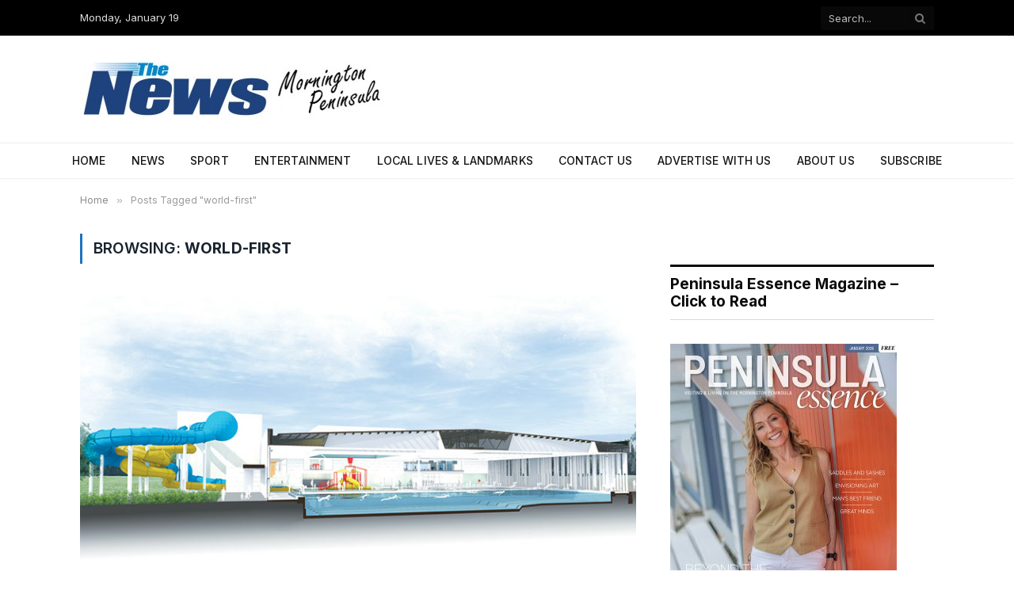

--- FILE ---
content_type: text/html; charset=UTF-8
request_url: https://www.mpnews.com.au/tag/world-first/
body_size: 18275
content:
<!DOCTYPE html>
<html lang="en-US" class="s-light site-s-light">

<head>

	<meta charset="UTF-8" />
	<meta name="viewport" content="width=device-width, initial-scale=1" />
	<meta name='robots' content='index, follow, max-image-preview:large, max-snippet:-1, max-video-preview:-1' />
	<style>img:is([sizes="auto" i], [sizes^="auto," i]) { contain-intrinsic-size: 3000px 1500px }</style>
	
	<!-- This site is optimized with the Yoast SEO plugin v26.7 - https://yoast.com/wordpress/plugins/seo/ -->
	<title>world-first Archives - MPNEWS</title><link rel="preload" as="font" href="https://www.mpnews.com.au/wp-content/themes/smart-mag/css/icons/fonts/ts-icons.woff2?v3.2" type="font/woff2" crossorigin="anonymous" />
	<link rel="canonical" href="https://www.mpnews.com.au/tag/world-first/" />
	<meta property="og:locale" content="en_US" />
	<meta property="og:type" content="article" />
	<meta property="og:title" content="world-first Archives - MPNEWS" />
	<meta property="og:url" content="https://www.mpnews.com.au/tag/world-first/" />
	<meta property="og:site_name" content="MPNEWS" />
	<meta name="twitter:card" content="summary_large_image" />
	<script type="application/ld+json" class="yoast-schema-graph">{"@context":"https://schema.org","@graph":[{"@type":"CollectionPage","@id":"https://www.mpnews.com.au/tag/world-first/","url":"https://www.mpnews.com.au/tag/world-first/","name":"world-first Archives - MPNEWS","isPartOf":{"@id":"https://www.mpnews.com.au/#website"},"primaryImageOfPage":{"@id":"https://www.mpnews.com.au/tag/world-first/#primaryimage"},"image":{"@id":"https://www.mpnews.com.au/tag/world-first/#primaryimage"},"thumbnailUrl":"https://www.mpnews.com.au/wp-content/uploads/2014/02/1219-perspective-section-130529-amended-by-fcc.jpg","breadcrumb":{"@id":"https://www.mpnews.com.au/tag/world-first/#breadcrumb"},"inLanguage":"en-US"},{"@type":"ImageObject","inLanguage":"en-US","@id":"https://www.mpnews.com.au/tag/world-first/#primaryimage","url":"https://www.mpnews.com.au/wp-content/uploads/2014/02/1219-perspective-section-130529-amended-by-fcc.jpg","contentUrl":"https://www.mpnews.com.au/wp-content/uploads/2014/02/1219-perspective-section-130529-amended-by-fcc.jpg","width":790,"height":351},{"@type":"BreadcrumbList","@id":"https://www.mpnews.com.au/tag/world-first/#breadcrumb","itemListElement":[{"@type":"ListItem","position":1,"name":"Home","item":"https://www.mpnews.com.au/"},{"@type":"ListItem","position":2,"name":"world-first"}]},{"@type":"WebSite","@id":"https://www.mpnews.com.au/#website","url":"https://www.mpnews.com.au/","name":"MPNEWS","description":"MPNews. An independent voice for the community: publisher of the Western Port News, Mornington News, Southern Peninsula News and Frankston Times newspapers","publisher":{"@id":"https://www.mpnews.com.au/#organization"},"potentialAction":[{"@type":"SearchAction","target":{"@type":"EntryPoint","urlTemplate":"https://www.mpnews.com.au/?s={search_term_string}"},"query-input":{"@type":"PropertyValueSpecification","valueRequired":true,"valueName":"search_term_string"}}],"inLanguage":"en-US"},{"@type":"Organization","@id":"https://www.mpnews.com.au/#organization","name":"Mornington Peninsula News Group","url":"https://www.mpnews.com.au/","logo":{"@type":"ImageObject","inLanguage":"en-US","@id":"https://www.mpnews.com.au/#/schema/logo/image/","url":"http://www.mpnews.com.au/wp-content/uploads/2014/01/MPNG-Logo-final_hires.jpg","contentUrl":"http://www.mpnews.com.au/wp-content/uploads/2014/01/MPNG-Logo-final_hires.jpg","width":1900,"height":445,"caption":"Mornington Peninsula News Group"},"image":{"@id":"https://www.mpnews.com.au/#/schema/logo/image/"}}]}</script>
	<!-- / Yoast SEO plugin. -->


<link rel='dns-prefetch' href='//www.googletagmanager.com' />
<link rel='dns-prefetch' href='//fonts.googleapis.com' />
<link rel="alternate" type="application/rss+xml" title="MPNEWS &raquo; Feed" href="https://www.mpnews.com.au/feed/" />
<link rel="alternate" type="application/rss+xml" title="MPNEWS &raquo; Comments Feed" href="https://www.mpnews.com.au/comments/feed/" />
<link rel="alternate" type="application/rss+xml" title="MPNEWS &raquo; world-first Tag Feed" href="https://www.mpnews.com.au/tag/world-first/feed/" />
<script type="text/javascript">
/* <![CDATA[ */
window._wpemojiSettings = {"baseUrl":"https:\/\/s.w.org\/images\/core\/emoji\/16.0.1\/72x72\/","ext":".png","svgUrl":"https:\/\/s.w.org\/images\/core\/emoji\/16.0.1\/svg\/","svgExt":".svg","source":{"concatemoji":"https:\/\/www.mpnews.com.au\/wp-includes\/js\/wp-emoji-release.min.js?ver=6.8.3"}};
/*! This file is auto-generated */
!function(s,n){var o,i,e;function c(e){try{var t={supportTests:e,timestamp:(new Date).valueOf()};sessionStorage.setItem(o,JSON.stringify(t))}catch(e){}}function p(e,t,n){e.clearRect(0,0,e.canvas.width,e.canvas.height),e.fillText(t,0,0);var t=new Uint32Array(e.getImageData(0,0,e.canvas.width,e.canvas.height).data),a=(e.clearRect(0,0,e.canvas.width,e.canvas.height),e.fillText(n,0,0),new Uint32Array(e.getImageData(0,0,e.canvas.width,e.canvas.height).data));return t.every(function(e,t){return e===a[t]})}function u(e,t){e.clearRect(0,0,e.canvas.width,e.canvas.height),e.fillText(t,0,0);for(var n=e.getImageData(16,16,1,1),a=0;a<n.data.length;a++)if(0!==n.data[a])return!1;return!0}function f(e,t,n,a){switch(t){case"flag":return n(e,"\ud83c\udff3\ufe0f\u200d\u26a7\ufe0f","\ud83c\udff3\ufe0f\u200b\u26a7\ufe0f")?!1:!n(e,"\ud83c\udde8\ud83c\uddf6","\ud83c\udde8\u200b\ud83c\uddf6")&&!n(e,"\ud83c\udff4\udb40\udc67\udb40\udc62\udb40\udc65\udb40\udc6e\udb40\udc67\udb40\udc7f","\ud83c\udff4\u200b\udb40\udc67\u200b\udb40\udc62\u200b\udb40\udc65\u200b\udb40\udc6e\u200b\udb40\udc67\u200b\udb40\udc7f");case"emoji":return!a(e,"\ud83e\udedf")}return!1}function g(e,t,n,a){var r="undefined"!=typeof WorkerGlobalScope&&self instanceof WorkerGlobalScope?new OffscreenCanvas(300,150):s.createElement("canvas"),o=r.getContext("2d",{willReadFrequently:!0}),i=(o.textBaseline="top",o.font="600 32px Arial",{});return e.forEach(function(e){i[e]=t(o,e,n,a)}),i}function t(e){var t=s.createElement("script");t.src=e,t.defer=!0,s.head.appendChild(t)}"undefined"!=typeof Promise&&(o="wpEmojiSettingsSupports",i=["flag","emoji"],n.supports={everything:!0,everythingExceptFlag:!0},e=new Promise(function(e){s.addEventListener("DOMContentLoaded",e,{once:!0})}),new Promise(function(t){var n=function(){try{var e=JSON.parse(sessionStorage.getItem(o));if("object"==typeof e&&"number"==typeof e.timestamp&&(new Date).valueOf()<e.timestamp+604800&&"object"==typeof e.supportTests)return e.supportTests}catch(e){}return null}();if(!n){if("undefined"!=typeof Worker&&"undefined"!=typeof OffscreenCanvas&&"undefined"!=typeof URL&&URL.createObjectURL&&"undefined"!=typeof Blob)try{var e="postMessage("+g.toString()+"("+[JSON.stringify(i),f.toString(),p.toString(),u.toString()].join(",")+"));",a=new Blob([e],{type:"text/javascript"}),r=new Worker(URL.createObjectURL(a),{name:"wpTestEmojiSupports"});return void(r.onmessage=function(e){c(n=e.data),r.terminate(),t(n)})}catch(e){}c(n=g(i,f,p,u))}t(n)}).then(function(e){for(var t in e)n.supports[t]=e[t],n.supports.everything=n.supports.everything&&n.supports[t],"flag"!==t&&(n.supports.everythingExceptFlag=n.supports.everythingExceptFlag&&n.supports[t]);n.supports.everythingExceptFlag=n.supports.everythingExceptFlag&&!n.supports.flag,n.DOMReady=!1,n.readyCallback=function(){n.DOMReady=!0}}).then(function(){return e}).then(function(){var e;n.supports.everything||(n.readyCallback(),(e=n.source||{}).concatemoji?t(e.concatemoji):e.wpemoji&&e.twemoji&&(t(e.twemoji),t(e.wpemoji)))}))}((window,document),window._wpemojiSettings);
/* ]]> */
</script>
<!-- www.mpnews.com.au is managing ads with Advanced Ads 2.0.16 – https://wpadvancedads.com/ --><script id="mpnew-ready">
			window.advanced_ads_ready=function(e,a){a=a||"complete";var d=function(e){return"interactive"===a?"loading"!==e:"complete"===e};d(document.readyState)?e():document.addEventListener("readystatechange",(function(a){d(a.target.readyState)&&e()}),{once:"interactive"===a})},window.advanced_ads_ready_queue=window.advanced_ads_ready_queue||[];		</script>
		<style id='wp-emoji-styles-inline-css' type='text/css'>

	img.wp-smiley, img.emoji {
		display: inline !important;
		border: none !important;
		box-shadow: none !important;
		height: 1em !important;
		width: 1em !important;
		margin: 0 0.07em !important;
		vertical-align: -0.1em !important;
		background: none !important;
		padding: 0 !important;
	}
</style>
<link rel='stylesheet' id='wp-block-library-css' href='https://www.mpnews.com.au/wp-includes/css/dist/block-library/style.min.css?ver=6.8.3' type='text/css' media='all' />
<style id='classic-theme-styles-inline-css' type='text/css'>
/*! This file is auto-generated */
.wp-block-button__link{color:#fff;background-color:#32373c;border-radius:9999px;box-shadow:none;text-decoration:none;padding:calc(.667em + 2px) calc(1.333em + 2px);font-size:1.125em}.wp-block-file__button{background:#32373c;color:#fff;text-decoration:none}
</style>
<style id='xo-event-calendar-event-calendar-style-inline-css' type='text/css'>
.xo-event-calendar{font-family:Helvetica Neue,Helvetica,Hiragino Kaku Gothic ProN,Meiryo,MS PGothic,sans-serif;overflow:auto;position:relative}.xo-event-calendar td,.xo-event-calendar th{padding:0!important}.xo-event-calendar .calendar:nth-child(n+2) .month-next,.xo-event-calendar .calendar:nth-child(n+2) .month-prev{visibility:hidden}.xo-event-calendar table{background-color:transparent;border-collapse:separate;border-spacing:0;color:#333;margin:0;padding:0;table-layout:fixed;width:100%}.xo-event-calendar table caption,.xo-event-calendar table tbody,.xo-event-calendar table td,.xo-event-calendar table tfoot,.xo-event-calendar table th,.xo-event-calendar table thead,.xo-event-calendar table tr{background:transparent;border:0;margin:0;opacity:1;outline:0;padding:0;vertical-align:baseline}.xo-event-calendar table table tr{display:table-row}.xo-event-calendar table table td,.xo-event-calendar table table th{display:table-cell;padding:0}.xo-event-calendar table.xo-month{border:1px solid #ccc;border-right-width:0;margin:0 0 8px;padding:0}.xo-event-calendar table.xo-month td,.xo-event-calendar table.xo-month th{background-color:#fff;border:1px solid #ccc;padding:0}.xo-event-calendar table.xo-month caption{caption-side:top}.xo-event-calendar table.xo-month .month-header{display:flex;flex-flow:wrap;justify-content:center;margin:4px 0}.xo-event-calendar table.xo-month .month-header>span{flex-grow:1;text-align:center}.xo-event-calendar table.xo-month button{background-color:transparent;border:0;box-shadow:none;color:#333;cursor:pointer;margin:0;overflow:hidden;padding:0;text-shadow:none;width:38px}.xo-event-calendar table.xo-month button[disabled]{cursor:default;opacity:.3}.xo-event-calendar table.xo-month button>span{text-align:center;vertical-align:middle}.xo-event-calendar table.xo-month button span.nav-prev{border-bottom:2px solid #333;border-left:2px solid #333;display:inline-block;font-size:0;height:13px;transform:rotate(45deg);width:13px}.xo-event-calendar table.xo-month button span.nav-next{border-right:2px solid #333;border-top:2px solid #333;display:inline-block;font-size:0;height:13px;transform:rotate(45deg);width:13px}.xo-event-calendar table.xo-month button:hover span.nav-next,.xo-event-calendar table.xo-month button:hover span.nav-prev{border-width:3px}.xo-event-calendar table.xo-month>thead th{border-width:0 1px 0 0;color:#333;font-size:.9em;font-weight:700;padding:1px 0;text-align:center}.xo-event-calendar table.xo-month>thead th.sunday{color:#d00}.xo-event-calendar table.xo-month>thead th.saturday{color:#00d}.xo-event-calendar table.xo-month .month-week{border:0;overflow:hidden;padding:0;position:relative;width:100%}.xo-event-calendar table.xo-month .month-week table{border:0;margin:0;padding:0}.xo-event-calendar table.xo-month .month-dayname{border-width:1px 0 0 1px;bottom:0;left:0;position:absolute;right:0;top:0}.xo-event-calendar table.xo-month .month-dayname td{border-width:1px 1px 0 0;padding:0}.xo-event-calendar table.xo-month .month-dayname td div{border-width:1px 1px 0 0;font-size:100%;height:1000px;line-height:1.2em;padding:4px;text-align:right}.xo-event-calendar table.xo-month .month-dayname td div.other-month{opacity:.6}.xo-event-calendar table.xo-month .month-dayname td div.today{color:#00d;font-weight:700}.xo-event-calendar table.xo-month .month-dayname-space{height:1.5em;position:relative;top:0}.xo-event-calendar table.xo-month .month-event{background-color:transparent;position:relative;top:0}.xo-event-calendar table.xo-month .month-event td{background-color:transparent;border-width:0 1px 0 0;padding:0 1px 2px}.xo-event-calendar table.xo-month .month-event-space{background-color:transparent;height:1.5em}.xo-event-calendar table.xo-month .month-event-space td{border-width:0 1px 0 0}.xo-event-calendar table.xo-month .month-event tr,.xo-event-calendar table.xo-month .month-event-space tr{background-color:transparent}.xo-event-calendar table.xo-month .month-event-title{background-color:#ccc;border-radius:3px;color:#666;display:block;font-size:.8em;margin:1px;overflow:hidden;padding:0 4px;text-align:left;white-space:nowrap}.xo-event-calendar p.holiday-title{font-size:90%;margin:0;padding:2px 0;vertical-align:middle}.xo-event-calendar p.holiday-title span{border:1px solid #ccc;margin:0 6px 0 0;padding:0 0 0 18px}.xo-event-calendar .loading-animation{left:50%;margin:-20px 0 0 -20px;position:absolute;top:50%}@media(min-width:600px){.xo-event-calendar .calendars.columns-2{-moz-column-gap:15px;column-gap:15px;display:grid;grid-template-columns:repeat(2,1fr);row-gap:5px}.xo-event-calendar .calendars.columns-2 .month-next,.xo-event-calendar .calendars.columns-2 .month-prev{visibility:hidden}.xo-event-calendar .calendars.columns-2 .calendar:first-child .month-prev,.xo-event-calendar .calendars.columns-2 .calendar:nth-child(2) .month-next{visibility:visible}.xo-event-calendar .calendars.columns-3{-moz-column-gap:15px;column-gap:15px;display:grid;grid-template-columns:repeat(3,1fr);row-gap:5px}.xo-event-calendar .calendars.columns-3 .month-next,.xo-event-calendar .calendars.columns-3 .month-prev{visibility:hidden}.xo-event-calendar .calendars.columns-3 .calendar:first-child .month-prev,.xo-event-calendar .calendars.columns-3 .calendar:nth-child(3) .month-next{visibility:visible}.xo-event-calendar .calendars.columns-4{-moz-column-gap:15px;column-gap:15px;display:grid;grid-template-columns:repeat(4,1fr);row-gap:5px}.xo-event-calendar .calendars.columns-4 .month-next,.xo-event-calendar .calendars.columns-4 .month-prev{visibility:hidden}.xo-event-calendar .calendars.columns-4 .calendar:first-child .month-prev,.xo-event-calendar .calendars.columns-4 .calendar:nth-child(4) .month-next{visibility:visible}}.xo-event-calendar.xo-calendar-loading .xo-months{opacity:.5}.xo-event-calendar.xo-calendar-loading .loading-animation{animation:loadingCircRot .8s linear infinite;border:5px solid rgba(0,0,0,.2);border-radius:50%;border-top-color:#4285f4;height:40px;width:40px}@keyframes loadingCircRot{0%{transform:rotate(0deg)}to{transform:rotate(359deg)}}.xo-event-calendar.is-style-legacy table.xo-month .month-header>span{font-size:120%;line-height:28px}.xo-event-calendar.is-style-regular table.xo-month button:not(:hover):not(:active):not(.has-background){background-color:transparent;color:#333}.xo-event-calendar.is-style-regular table.xo-month button>span{text-align:center;vertical-align:middle}.xo-event-calendar.is-style-regular table.xo-month button>span:not(.dashicons){font-size:2em;overflow:hidden;text-indent:100%;white-space:nowrap}.xo-event-calendar.is-style-regular table.xo-month .month-next,.xo-event-calendar.is-style-regular table.xo-month .month-prev{height:2em;width:2em}.xo-event-calendar.is-style-regular table.xo-month .month-header{align-items:center;display:flex;justify-content:center;padding:.2em 0}.xo-event-calendar.is-style-regular table.xo-month .month-header .calendar-caption{flex-grow:1}.xo-event-calendar.is-style-regular table.xo-month .month-header>span{font-size:1.1em}.xo-event-calendar.is-style-regular table.xo-month>thead th{background:#fafafa;font-size:.8em}.xo-event-calendar.is-style-regular table.xo-month .month-dayname td div{font-size:1em;padding:.2em}.xo-event-calendar.is-style-regular table.xo-month .month-dayname td div.today{color:#339;font-weight:700}.xo-event-calendar.is-style-regular .holiday-titles{display:inline-flex;flex-wrap:wrap;gap:.25em 1em}.xo-event-calendar.is-style-regular p.holiday-title{font-size:.875em;margin:0 0 .5em}.xo-event-calendar.is-style-regular p.holiday-title span{margin:0 .25em 0 0;padding:0 0 0 1.25em}

</style>
<style id='xo-event-calendar-simple-calendar-style-inline-css' type='text/css'>
.xo-simple-calendar{box-sizing:border-box;font-family:Helvetica Neue,Helvetica,Hiragino Kaku Gothic ProN,Meiryo,MS PGothic,sans-serif;margin:0;padding:0;position:relative}.xo-simple-calendar td,.xo-simple-calendar th{padding:0!important}.xo-simple-calendar .calendar:nth-child(n+2) .month-next,.xo-simple-calendar .calendar:nth-child(n+2) .month-prev{visibility:hidden}.xo-simple-calendar .calendar table.month{border:0;border-collapse:separate;border-spacing:1px;box-sizing:border-box;margin:0 0 .5em;min-width:auto;outline:0;padding:0;table-layout:fixed;width:100%}.xo-simple-calendar .calendar table.month caption,.xo-simple-calendar .calendar table.month tbody,.xo-simple-calendar .calendar table.month td,.xo-simple-calendar .calendar table.month tfoot,.xo-simple-calendar .calendar table.month th,.xo-simple-calendar .calendar table.month thead,.xo-simple-calendar .calendar table.month tr{background:transparent;border:0;margin:0;opacity:1;outline:0;padding:0;vertical-align:baseline}.xo-simple-calendar .calendar table.month caption{caption-side:top;font-size:1.1em}.xo-simple-calendar .calendar table.month .month-header{align-items:center;display:flex;justify-content:center;width:100%}.xo-simple-calendar .calendar table.month .month-header .month-title{flex-grow:1;font-size:1em;font-weight:400;letter-spacing:.1em;line-height:1em;padding:0;text-align:center}.xo-simple-calendar .calendar table.month .month-header button{background:none;background-color:transparent;border:0;font-size:1.4em;line-height:1.4em;margin:0;outline-offset:0;padding:0;width:1.4em}.xo-simple-calendar .calendar table.month .month-header button:not(:hover):not(:active):not(.has-background){background-color:transparent}.xo-simple-calendar .calendar table.month .month-header button:hover{opacity:.6}.xo-simple-calendar .calendar table.month .month-header button:disabled{cursor:auto;opacity:.3}.xo-simple-calendar .calendar table.month .month-header .month-next,.xo-simple-calendar .calendar table.month .month-header .month-prev{background-color:transparent;color:#333;cursor:pointer}.xo-simple-calendar .calendar table.month tr{background:transparent;border:0;outline:0}.xo-simple-calendar .calendar table.month td,.xo-simple-calendar .calendar table.month th{background:transparent;border:0;outline:0;text-align:center;vertical-align:middle;word-break:normal}.xo-simple-calendar .calendar table.month th{font-size:.8em;font-weight:700}.xo-simple-calendar .calendar table.month td{font-size:1em;font-weight:400}.xo-simple-calendar .calendar table.month .day.holiday{color:#333}.xo-simple-calendar .calendar table.month .day.other{opacity:.3}.xo-simple-calendar .calendar table.month .day>span{box-sizing:border-box;display:inline-block;padding:.2em;width:100%}.xo-simple-calendar .calendar table.month th>span{color:#333}.xo-simple-calendar .calendar table.month .day.sun>span,.xo-simple-calendar .calendar table.month th.sun>span{color:#ec0220}.xo-simple-calendar .calendar table.month .day.sat>span,.xo-simple-calendar .calendar table.month th.sat>span{color:#0069de}.xo-simple-calendar .calendars-footer{margin:.5em;padding:0}.xo-simple-calendar .calendars-footer ul.holiday-titles{border:0;display:inline-flex;flex-wrap:wrap;gap:.25em 1em;margin:0;outline:0;padding:0}.xo-simple-calendar .calendars-footer ul.holiday-titles li{border:0;list-style:none;margin:0;outline:0;padding:0}.xo-simple-calendar .calendars-footer ul.holiday-titles li:after,.xo-simple-calendar .calendars-footer ul.holiday-titles li:before{content:none}.xo-simple-calendar .calendars-footer ul.holiday-titles .mark{border-radius:50%;display:inline-block;height:1.2em;vertical-align:middle;width:1.2em}.xo-simple-calendar .calendars-footer ul.holiday-titles .title{font-size:.7em;vertical-align:middle}@media(min-width:600px){.xo-simple-calendar .calendars.columns-2{-moz-column-gap:15px;column-gap:15px;display:grid;grid-template-columns:repeat(2,1fr);row-gap:5px}.xo-simple-calendar .calendars.columns-2 .month-next,.xo-simple-calendar .calendars.columns-2 .month-prev{visibility:hidden}.xo-simple-calendar .calendars.columns-2 .calendar:first-child .month-prev,.xo-simple-calendar .calendars.columns-2 .calendar:nth-child(2) .month-next{visibility:visible}.xo-simple-calendar .calendars.columns-3{-moz-column-gap:15px;column-gap:15px;display:grid;grid-template-columns:repeat(3,1fr);row-gap:5px}.xo-simple-calendar .calendars.columns-3 .month-next,.xo-simple-calendar .calendars.columns-3 .month-prev{visibility:hidden}.xo-simple-calendar .calendars.columns-3 .calendar:first-child .month-prev,.xo-simple-calendar .calendars.columns-3 .calendar:nth-child(3) .month-next{visibility:visible}.xo-simple-calendar .calendars.columns-4{-moz-column-gap:15px;column-gap:15px;display:grid;grid-template-columns:repeat(4,1fr);row-gap:5px}.xo-simple-calendar .calendars.columns-4 .month-next,.xo-simple-calendar .calendars.columns-4 .month-prev{visibility:hidden}.xo-simple-calendar .calendars.columns-4 .calendar:first-child .month-prev,.xo-simple-calendar .calendars.columns-4 .calendar:nth-child(4) .month-next{visibility:visible}}.xo-simple-calendar .calendar-loading-animation{left:50%;margin:-20px 0 0 -20px;position:absolute;top:50%}.xo-simple-calendar.xo-calendar-loading .calendars{opacity:.3}.xo-simple-calendar.xo-calendar-loading .calendar-loading-animation{animation:SimpleCalendarLoadingCircRot .8s linear infinite;border:5px solid rgba(0,0,0,.2);border-radius:50%;border-top-color:#4285f4;height:40px;width:40px}@keyframes SimpleCalendarLoadingCircRot{0%{transform:rotate(0deg)}to{transform:rotate(359deg)}}.xo-simple-calendar.is-style-regular table.month{border-collapse:collapse;border-spacing:0}.xo-simple-calendar.is-style-regular table.month tr{border:0}.xo-simple-calendar.is-style-regular table.month .day>span{border-radius:50%;line-height:2em;padding:.1em;width:2.2em}.xo-simple-calendar.is-style-frame table.month{background:transparent;border-collapse:collapse;border-spacing:0}.xo-simple-calendar.is-style-frame table.month thead tr{background:#eee}.xo-simple-calendar.is-style-frame table.month tbody tr{background:#fff}.xo-simple-calendar.is-style-frame table.month td,.xo-simple-calendar.is-style-frame table.month th{border:1px solid #ccc}.xo-simple-calendar.is-style-frame .calendars-footer{margin:8px 0}.xo-simple-calendar.is-style-frame .calendars-footer ul.holiday-titles .mark{border:1px solid #ccc;border-radius:0}

</style>
<style id='global-styles-inline-css' type='text/css'>
:root{--wp--preset--aspect-ratio--square: 1;--wp--preset--aspect-ratio--4-3: 4/3;--wp--preset--aspect-ratio--3-4: 3/4;--wp--preset--aspect-ratio--3-2: 3/2;--wp--preset--aspect-ratio--2-3: 2/3;--wp--preset--aspect-ratio--16-9: 16/9;--wp--preset--aspect-ratio--9-16: 9/16;--wp--preset--color--black: #000000;--wp--preset--color--cyan-bluish-gray: #abb8c3;--wp--preset--color--white: #ffffff;--wp--preset--color--pale-pink: #f78da7;--wp--preset--color--vivid-red: #cf2e2e;--wp--preset--color--luminous-vivid-orange: #ff6900;--wp--preset--color--luminous-vivid-amber: #fcb900;--wp--preset--color--light-green-cyan: #7bdcb5;--wp--preset--color--vivid-green-cyan: #00d084;--wp--preset--color--pale-cyan-blue: #8ed1fc;--wp--preset--color--vivid-cyan-blue: #0693e3;--wp--preset--color--vivid-purple: #9b51e0;--wp--preset--gradient--vivid-cyan-blue-to-vivid-purple: linear-gradient(135deg,rgba(6,147,227,1) 0%,rgb(155,81,224) 100%);--wp--preset--gradient--light-green-cyan-to-vivid-green-cyan: linear-gradient(135deg,rgb(122,220,180) 0%,rgb(0,208,130) 100%);--wp--preset--gradient--luminous-vivid-amber-to-luminous-vivid-orange: linear-gradient(135deg,rgba(252,185,0,1) 0%,rgba(255,105,0,1) 100%);--wp--preset--gradient--luminous-vivid-orange-to-vivid-red: linear-gradient(135deg,rgba(255,105,0,1) 0%,rgb(207,46,46) 100%);--wp--preset--gradient--very-light-gray-to-cyan-bluish-gray: linear-gradient(135deg,rgb(238,238,238) 0%,rgb(169,184,195) 100%);--wp--preset--gradient--cool-to-warm-spectrum: linear-gradient(135deg,rgb(74,234,220) 0%,rgb(151,120,209) 20%,rgb(207,42,186) 40%,rgb(238,44,130) 60%,rgb(251,105,98) 80%,rgb(254,248,76) 100%);--wp--preset--gradient--blush-light-purple: linear-gradient(135deg,rgb(255,206,236) 0%,rgb(152,150,240) 100%);--wp--preset--gradient--blush-bordeaux: linear-gradient(135deg,rgb(254,205,165) 0%,rgb(254,45,45) 50%,rgb(107,0,62) 100%);--wp--preset--gradient--luminous-dusk: linear-gradient(135deg,rgb(255,203,112) 0%,rgb(199,81,192) 50%,rgb(65,88,208) 100%);--wp--preset--gradient--pale-ocean: linear-gradient(135deg,rgb(255,245,203) 0%,rgb(182,227,212) 50%,rgb(51,167,181) 100%);--wp--preset--gradient--electric-grass: linear-gradient(135deg,rgb(202,248,128) 0%,rgb(113,206,126) 100%);--wp--preset--gradient--midnight: linear-gradient(135deg,rgb(2,3,129) 0%,rgb(40,116,252) 100%);--wp--preset--font-size--small: 13px;--wp--preset--font-size--medium: 20px;--wp--preset--font-size--large: 36px;--wp--preset--font-size--x-large: 42px;--wp--preset--spacing--20: 0.44rem;--wp--preset--spacing--30: 0.67rem;--wp--preset--spacing--40: 1rem;--wp--preset--spacing--50: 1.5rem;--wp--preset--spacing--60: 2.25rem;--wp--preset--spacing--70: 3.38rem;--wp--preset--spacing--80: 5.06rem;--wp--preset--shadow--natural: 6px 6px 9px rgba(0, 0, 0, 0.2);--wp--preset--shadow--deep: 12px 12px 50px rgba(0, 0, 0, 0.4);--wp--preset--shadow--sharp: 6px 6px 0px rgba(0, 0, 0, 0.2);--wp--preset--shadow--outlined: 6px 6px 0px -3px rgba(255, 255, 255, 1), 6px 6px rgba(0, 0, 0, 1);--wp--preset--shadow--crisp: 6px 6px 0px rgba(0, 0, 0, 1);}:where(.is-layout-flex){gap: 0.5em;}:where(.is-layout-grid){gap: 0.5em;}body .is-layout-flex{display: flex;}.is-layout-flex{flex-wrap: wrap;align-items: center;}.is-layout-flex > :is(*, div){margin: 0;}body .is-layout-grid{display: grid;}.is-layout-grid > :is(*, div){margin: 0;}:where(.wp-block-columns.is-layout-flex){gap: 2em;}:where(.wp-block-columns.is-layout-grid){gap: 2em;}:where(.wp-block-post-template.is-layout-flex){gap: 1.25em;}:where(.wp-block-post-template.is-layout-grid){gap: 1.25em;}.has-black-color{color: var(--wp--preset--color--black) !important;}.has-cyan-bluish-gray-color{color: var(--wp--preset--color--cyan-bluish-gray) !important;}.has-white-color{color: var(--wp--preset--color--white) !important;}.has-pale-pink-color{color: var(--wp--preset--color--pale-pink) !important;}.has-vivid-red-color{color: var(--wp--preset--color--vivid-red) !important;}.has-luminous-vivid-orange-color{color: var(--wp--preset--color--luminous-vivid-orange) !important;}.has-luminous-vivid-amber-color{color: var(--wp--preset--color--luminous-vivid-amber) !important;}.has-light-green-cyan-color{color: var(--wp--preset--color--light-green-cyan) !important;}.has-vivid-green-cyan-color{color: var(--wp--preset--color--vivid-green-cyan) !important;}.has-pale-cyan-blue-color{color: var(--wp--preset--color--pale-cyan-blue) !important;}.has-vivid-cyan-blue-color{color: var(--wp--preset--color--vivid-cyan-blue) !important;}.has-vivid-purple-color{color: var(--wp--preset--color--vivid-purple) !important;}.has-black-background-color{background-color: var(--wp--preset--color--black) !important;}.has-cyan-bluish-gray-background-color{background-color: var(--wp--preset--color--cyan-bluish-gray) !important;}.has-white-background-color{background-color: var(--wp--preset--color--white) !important;}.has-pale-pink-background-color{background-color: var(--wp--preset--color--pale-pink) !important;}.has-vivid-red-background-color{background-color: var(--wp--preset--color--vivid-red) !important;}.has-luminous-vivid-orange-background-color{background-color: var(--wp--preset--color--luminous-vivid-orange) !important;}.has-luminous-vivid-amber-background-color{background-color: var(--wp--preset--color--luminous-vivid-amber) !important;}.has-light-green-cyan-background-color{background-color: var(--wp--preset--color--light-green-cyan) !important;}.has-vivid-green-cyan-background-color{background-color: var(--wp--preset--color--vivid-green-cyan) !important;}.has-pale-cyan-blue-background-color{background-color: var(--wp--preset--color--pale-cyan-blue) !important;}.has-vivid-cyan-blue-background-color{background-color: var(--wp--preset--color--vivid-cyan-blue) !important;}.has-vivid-purple-background-color{background-color: var(--wp--preset--color--vivid-purple) !important;}.has-black-border-color{border-color: var(--wp--preset--color--black) !important;}.has-cyan-bluish-gray-border-color{border-color: var(--wp--preset--color--cyan-bluish-gray) !important;}.has-white-border-color{border-color: var(--wp--preset--color--white) !important;}.has-pale-pink-border-color{border-color: var(--wp--preset--color--pale-pink) !important;}.has-vivid-red-border-color{border-color: var(--wp--preset--color--vivid-red) !important;}.has-luminous-vivid-orange-border-color{border-color: var(--wp--preset--color--luminous-vivid-orange) !important;}.has-luminous-vivid-amber-border-color{border-color: var(--wp--preset--color--luminous-vivid-amber) !important;}.has-light-green-cyan-border-color{border-color: var(--wp--preset--color--light-green-cyan) !important;}.has-vivid-green-cyan-border-color{border-color: var(--wp--preset--color--vivid-green-cyan) !important;}.has-pale-cyan-blue-border-color{border-color: var(--wp--preset--color--pale-cyan-blue) !important;}.has-vivid-cyan-blue-border-color{border-color: var(--wp--preset--color--vivid-cyan-blue) !important;}.has-vivid-purple-border-color{border-color: var(--wp--preset--color--vivid-purple) !important;}.has-vivid-cyan-blue-to-vivid-purple-gradient-background{background: var(--wp--preset--gradient--vivid-cyan-blue-to-vivid-purple) !important;}.has-light-green-cyan-to-vivid-green-cyan-gradient-background{background: var(--wp--preset--gradient--light-green-cyan-to-vivid-green-cyan) !important;}.has-luminous-vivid-amber-to-luminous-vivid-orange-gradient-background{background: var(--wp--preset--gradient--luminous-vivid-amber-to-luminous-vivid-orange) !important;}.has-luminous-vivid-orange-to-vivid-red-gradient-background{background: var(--wp--preset--gradient--luminous-vivid-orange-to-vivid-red) !important;}.has-very-light-gray-to-cyan-bluish-gray-gradient-background{background: var(--wp--preset--gradient--very-light-gray-to-cyan-bluish-gray) !important;}.has-cool-to-warm-spectrum-gradient-background{background: var(--wp--preset--gradient--cool-to-warm-spectrum) !important;}.has-blush-light-purple-gradient-background{background: var(--wp--preset--gradient--blush-light-purple) !important;}.has-blush-bordeaux-gradient-background{background: var(--wp--preset--gradient--blush-bordeaux) !important;}.has-luminous-dusk-gradient-background{background: var(--wp--preset--gradient--luminous-dusk) !important;}.has-pale-ocean-gradient-background{background: var(--wp--preset--gradient--pale-ocean) !important;}.has-electric-grass-gradient-background{background: var(--wp--preset--gradient--electric-grass) !important;}.has-midnight-gradient-background{background: var(--wp--preset--gradient--midnight) !important;}.has-small-font-size{font-size: var(--wp--preset--font-size--small) !important;}.has-medium-font-size{font-size: var(--wp--preset--font-size--medium) !important;}.has-large-font-size{font-size: var(--wp--preset--font-size--large) !important;}.has-x-large-font-size{font-size: var(--wp--preset--font-size--x-large) !important;}
:where(.wp-block-post-template.is-layout-flex){gap: 1.25em;}:where(.wp-block-post-template.is-layout-grid){gap: 1.25em;}
:where(.wp-block-columns.is-layout-flex){gap: 2em;}:where(.wp-block-columns.is-layout-grid){gap: 2em;}
:root :where(.wp-block-pullquote){font-size: 1.5em;line-height: 1.6;}
</style>
<link rel='stylesheet' id='contact-form-7-css' href='https://www.mpnews.com.au/wp-content/plugins/contact-form-7/includes/css/styles.css?ver=6.1.4' type='text/css' media='all' />
<link rel='stylesheet' id='xo-event-calendar-css' href='https://www.mpnews.com.au/wp-content/plugins/xo-event-calendar/css/xo-event-calendar.css?ver=3.2.10' type='text/css' media='all' />
<link rel='stylesheet' id='post_hit_counter-widget-css' href='https://www.mpnews.com.au/wp-content/plugins/post-hit-counter/assets/css/widget.css?ver=1.3.2' type='text/css' media='all' />
<link rel='stylesheet' id='upw_theme_standard-css' href='https://www.mpnews.com.au/wp-content/plugins/ultimate-posts-widget/css/upw-theme-standard.min.css?ver=6.8.3' type='text/css' media='all' />
<link rel='stylesheet' id='smartmag-core-css' href='https://www.mpnews.com.au/wp-content/themes/smart-mag/style.css?ver=10.3.2' type='text/css' media='all' />
<link crossorigin="anonymous" rel='stylesheet' id='smartmag-fonts-css' href='https://fonts.googleapis.com/css?family=Roboto+Slab%3A400%2C500' type='text/css' media='all' />
<link rel='stylesheet' id='smartmag-magnific-popup-css' href='https://www.mpnews.com.au/wp-content/themes/smart-mag/css/lightbox.css?ver=10.3.2' type='text/css' media='all' />
<link rel='stylesheet' id='smartmag-icons-css' href='https://www.mpnews.com.au/wp-content/themes/smart-mag/css/icons/icons.css?ver=10.3.2' type='text/css' media='all' />
<link rel='stylesheet' id='smartmag-skin-css' href='https://www.mpnews.com.au/wp-content/themes/smart-mag/css/skin-classic.css?ver=10.3.2' type='text/css' media='all' />
<style id='smartmag-skin-inline-css' type='text/css'>
:root { --c-main: #1e73be;
--c-main-rgb: 30,115,190;
--text-font: "Inter", system-ui, -apple-system, "Segoe UI", Arial, sans-serif;
--body-font: "Inter", system-ui, -apple-system, "Segoe UI", Arial, sans-serif;
--title-size-xs: 15px;
--title-size-s: 17px;
--title-fw-bold: 600;
--c-excerpts: #111111;
--excerpt-size: 14px;
--c-main: #1e73be;
--c-main-rgb: 30,115,190;
--text-font: "Inter", system-ui, -apple-system, "Segoe UI", Arial, sans-serif;
--body-font: "Inter", system-ui, -apple-system, "Segoe UI", Arial, sans-serif;
--title-size-xs: 15px;
--title-size-s: 17px;
--title-fw-bold: 600;
--c-excerpts: #111111;
--excerpt-size: 14px; }
.s-dark body { background-color: #0f0f1c; }
.smart-head-main .smart-head-top { border-top-width: 0px; border-top-color: #ffffff; }
.s-dark .smart-head-main .smart-head-top,
.smart-head-main .s-dark.smart-head-top { border-top-color: #ffffff; }
.navigation-main .menu > li > a { letter-spacing: 0.01em; }
.navigation-main { --nav-items-space: 16px; }
.smart-head-main .spc-social { --c-spc-social: #000000; }
.trending-ticker .heading { color: #dd3333; }
.smart-head .h-text { width: 628px; }
.upper-footer .block-head { --space-below: 19px; --line-weight: 2px; --c-line: #ffffff; }
.s-dark .upper-footer .block-head { --c-line: #ffffff; }
.main-footer .upper-footer { background-color: #14171f; }
.s-dark .upper-footer { background-color: #14171f; }
.main-footer .upper-footer { color: #ffffff; }
.s-dark .upper-footer { color: #ffffff; }
.main-footer .upper-footer { --c-links: #ffffff; }
.s-dark .upper-footer { --c-links: #ffffff; }
.s-dark .lower-footer { background-color: #0b101b; }
.post-meta .meta-item, .post-meta .text-in { font-size: 10px; text-transform: uppercase; }
.post-meta { --p-meta-sep: "\2013"; }
.block-head-c .heading { letter-spacing: 0.02em; }
.block-head-e2 .heading { font-weight: 600; color: var(--c-main); }
.block-head-f { --c-line: #0a0a0a; }
.s-dark .block-head-f { --c-line: #636363; }
.block-head-f .heading { color: #0a0a0a; }
.s-dark .block-head-f .heading { color: #ededed; }
.read-more-basic { color: #000000; }
.entry-content { font-size: 16px; font-weight: normal; }
.site-s-light .entry-content { color: #161616; }
.s-dark .entry-content { color: #f2f2f2; }
.post-share-b:not(.is-not-global) { --service-height: 36px; --service-width: 95px; --service-min-width: initial; }
.post-share-b:not(.is-not-global) .service i { font-size: 3px; }
.post-share-b:not(.is-not-global) .service .label { font-size: 13px; }
.s-dark .spc-newsletter-c { background-color: #14181f; }
.a-wrap-2:not(._) { margin-top: 0px; }
.s-dark body { background-color: #0f0f1c; }
.smart-head-main .smart-head-top { border-top-width: 0px; border-top-color: #ffffff; }
.s-dark .smart-head-main .smart-head-top,
.smart-head-main .s-dark.smart-head-top { border-top-color: #ffffff; }
.navigation-main .menu > li > a { letter-spacing: 0.01em; }
.navigation-main { --nav-items-space: 16px; }
.smart-head-main .spc-social { --c-spc-social: #000000; }
.trending-ticker .heading { color: #dd3333; }
.smart-head .h-text { width: 628px; }
.upper-footer .block-head { --space-below: 19px; --line-weight: 2px; --c-line: #ffffff; }
.s-dark .upper-footer .block-head { --c-line: #ffffff; }
.main-footer .upper-footer { background-color: #14171f; }
.s-dark .upper-footer { background-color: #14171f; }
.main-footer .upper-footer { color: #ffffff; }
.s-dark .upper-footer { color: #ffffff; }
.main-footer .upper-footer { --c-links: #ffffff; }
.s-dark .upper-footer { --c-links: #ffffff; }
.s-dark .lower-footer { background-color: #0b101b; }
.post-meta .meta-item, .post-meta .text-in { font-size: 10px; text-transform: uppercase; }
.post-meta { --p-meta-sep: "\2013"; }
.block-head-c .heading { letter-spacing: 0.02em; }
.block-head-e2 .heading { font-weight: 600; color: var(--c-main); }
.block-head-f { --c-line: #0a0a0a; }
.s-dark .block-head-f { --c-line: #636363; }
.block-head-f .heading { color: #0a0a0a; }
.s-dark .block-head-f .heading { color: #ededed; }
.read-more-basic { color: #000000; }
.entry-content { font-size: 16px; font-weight: normal; }
.site-s-light .entry-content { color: #161616; }
.s-dark .entry-content { color: #f2f2f2; }
.post-share-b:not(.is-not-global) { --service-height: 36px; --service-width: 95px; --service-min-width: initial; }
.post-share-b:not(.is-not-global) .service i { font-size: 3px; }
.post-share-b:not(.is-not-global) .service .label { font-size: 13px; }
.s-dark .spc-newsletter-c { background-color: #14181f; }
.a-wrap-2:not(._) { margin-top: 0px; }
@media (min-width: 1200px) { .smart-head-main .logo-is-image { padding-top: 30px; padding-bottom: 30px; }
.loop-list .post-title { font-size: 22px; }
.smart-head-main .logo-is-image { padding-top: 30px; padding-bottom: 30px; }
.loop-list .post-title { font-size: 22px; } }
@media (min-width: 768px) and (max-width: 940px) { .entry-content { font-size: 17px; }
.entry-content { font-size: 17px; } }
@media (max-width: 767px) { .entry-content { font-size: 18px; }
.post-share-b:not(.is-not-global) .service .label { font-size: 0px; }
.entry-content { font-size: 18px; }
.post-share-b:not(.is-not-global) .service .label { font-size: 0px; } }


</style>
<link rel='stylesheet' id='smart-mag-child-css' href='https://www.mpnews.com.au/wp-content/themes/smart-mag-child/style.css?ver=1.0' type='text/css' media='all' />
<link crossorigin="anonymous" rel='stylesheet' id='smartmag-gfonts-custom-css' href='https://fonts.googleapis.com/css?family=Inter%3A400%2C500%2C600%2C700' type='text/css' media='all' />
<link rel='stylesheet' id='__EPYT__style-css' href='https://www.mpnews.com.au/wp-content/plugins/youtube-embed-plus/styles/ytprefs.min.css?ver=14.2.3.3' type='text/css' media='all' />
<style id='__EPYT__style-inline-css' type='text/css'>

                .epyt-gallery-thumb {
                        width: 33.333%;
                }
                
</style>
<link rel='stylesheet' id='promoslider_main-css' href='https://www.mpnews.com.au/wp-content/plugins/promotion-slider/css/slider.css?ver=6.8.3' type='text/css' media='all' />
<script type="text/javascript" id="smartmag-lazy-inline-js-after">
/* <![CDATA[ */
/**
 * @copyright ThemeSphere
 * @preserve
 */
var BunyadLazy={};BunyadLazy.load=function(){function a(e,n){var t={};e.dataset.bgset&&e.dataset.sizes?(t.sizes=e.dataset.sizes,t.srcset=e.dataset.bgset):t.src=e.dataset.bgsrc,function(t){var a=t.dataset.ratio;if(0<a){const e=t.parentElement;if(e.classList.contains("media-ratio")){const n=e.style;n.getPropertyValue("--a-ratio")||(n.paddingBottom=100/a+"%")}}}(e);var a,o=document.createElement("img");for(a in o.onload=function(){var t="url('"+(o.currentSrc||o.src)+"')",a=e.style;a.backgroundImage!==t&&requestAnimationFrame(()=>{a.backgroundImage=t,n&&n()}),o.onload=null,o.onerror=null,o=null},o.onerror=o.onload,t)o.setAttribute(a,t[a]);o&&o.complete&&0<o.naturalWidth&&o.onload&&o.onload()}function e(t){t.dataset.loaded||a(t,()=>{document.dispatchEvent(new Event("lazyloaded")),t.dataset.loaded=1})}function n(t){"complete"===document.readyState?t():window.addEventListener("load",t)}return{initEarly:function(){var t,a=()=>{document.querySelectorAll(".img.bg-cover:not(.lazyload)").forEach(e)};"complete"!==document.readyState?(t=setInterval(a,150),n(()=>{a(),clearInterval(t)})):a()},callOnLoad:n,initBgImages:function(t){t&&n(()=>{document.querySelectorAll(".img.bg-cover").forEach(e)})},bgLoad:a}}(),BunyadLazy.load.initEarly();
/* ]]> */
</script>
<script type="text/javascript" src="https://www.mpnews.com.au/wp-includes/js/jquery/jquery.min.js?ver=3.7.1" id="jquery-core-js"></script>
<script type="text/javascript" src="https://www.mpnews.com.au/wp-includes/js/jquery/jquery-migrate.min.js?ver=3.4.1" id="jquery-migrate-js"></script>

<!-- Google tag (gtag.js) snippet added by Site Kit -->
<!-- Google Analytics snippet added by Site Kit -->
<script type="text/javascript" src="https://www.googletagmanager.com/gtag/js?id=GT-P84M27N" id="google_gtagjs-js" async></script>
<script type="text/javascript" id="google_gtagjs-js-after">
/* <![CDATA[ */
window.dataLayer = window.dataLayer || [];function gtag(){dataLayer.push(arguments);}
gtag("set","linker",{"domains":["www.mpnews.com.au"]});
gtag("js", new Date());
gtag("set", "developer_id.dZTNiMT", true);
gtag("config", "GT-P84M27N");
/* ]]> */
</script>
<script type="text/javascript" id="__ytprefs__-js-extra">
/* <![CDATA[ */
var _EPYT_ = {"ajaxurl":"https:\/\/www.mpnews.com.au\/wp-admin\/admin-ajax.php","security":"0d0f04b987","gallery_scrolloffset":"20","eppathtoscripts":"https:\/\/www.mpnews.com.au\/wp-content\/plugins\/youtube-embed-plus\/scripts\/","eppath":"https:\/\/www.mpnews.com.au\/wp-content\/plugins\/youtube-embed-plus\/","epresponsiveselector":"[\"iframe.__youtube_prefs__\",\"iframe[src*='youtube.com']\",\"iframe[src*='youtube-nocookie.com']\",\"iframe[data-ep-src*='youtube.com']\",\"iframe[data-ep-src*='youtube-nocookie.com']\",\"iframe[data-ep-gallerysrc*='youtube.com']\"]","epdovol":"1","version":"14.2.3.3","evselector":"iframe.__youtube_prefs__[src], iframe[src*=\"youtube.com\/embed\/\"], iframe[src*=\"youtube-nocookie.com\/embed\/\"]","ajax_compat":"","maxres_facade":"eager","ytapi_load":"light","pause_others":"","stopMobileBuffer":"1","facade_mode":"","not_live_on_channel":""};
/* ]]> */
</script>
<script type="text/javascript" src="https://www.mpnews.com.au/wp-content/plugins/youtube-embed-plus/scripts/ytprefs.min.js?ver=14.2.3.3" id="__ytprefs__-js"></script>
<script type="text/javascript" id="promoslider_main-js-extra">
/* <![CDATA[ */
var promoslider_options = {"version":"3.3.4"};
/* ]]> */
</script>
<script type="text/javascript" src="https://www.mpnews.com.au/wp-content/plugins/promotion-slider/js/promoslider.js?ver=6.8.3" id="promoslider_main-js"></script>
<link rel="https://api.w.org/" href="https://www.mpnews.com.au/wp-json/" /><link rel="alternate" title="JSON" type="application/json" href="https://www.mpnews.com.au/wp-json/wp/v2/tags/508" /><link rel="EditURI" type="application/rsd+xml" title="RSD" href="https://www.mpnews.com.au/xmlrpc.php?rsd" />
<meta name="generator" content="WordPress 6.8.3" />

<!-- This site is using AdRotate v5.17.2 to display their advertisements - https://ajdg.solutions/ -->
<!-- AdRotate CSS -->
<style type="text/css" media="screen">
	.g { margin:0px; padding:0px; overflow:hidden; line-height:1; zoom:1; }
	.g img { height:auto; }
	.g-col { position:relative; float:left; }
	.g-col:first-child { margin-left: 0; }
	.g-col:last-child { margin-right: 0; }
	.g-1 {  margin: 0 auto; }
	@media only screen and (max-width: 480px) {
		.g-col, .g-dyn, .g-single { width:100%; margin-left:0; margin-right:0; }
	}
</style>
<!-- /AdRotate CSS -->

<meta name="generator" content="Site Kit by Google 1.170.0" />
		<script>
		var BunyadSchemeKey = 'bunyad-scheme';
		(() => {
			const d = document.documentElement;
			const c = d.classList;
			var scheme = localStorage.getItem(BunyadSchemeKey);
			
			if (scheme) {
				d.dataset.origClass = c;
				scheme === 'dark' ? c.remove('s-light', 'site-s-light') : c.remove('s-dark', 'site-s-dark');
				c.add('site-s-' + scheme, 's-' + scheme);
			}
		})();
		</script>
		<meta name="google-site-verification" content="pijXqXPn7p0FE72jo8ayES4Te634PGir-gBq0MDC-hI"><meta name="generator" content="Elementor 3.34.1; features: additional_custom_breakpoints; settings: css_print_method-external, google_font-enabled, font_display-auto">
			<style>
				.e-con.e-parent:nth-of-type(n+4):not(.e-lazyloaded):not(.e-no-lazyload),
				.e-con.e-parent:nth-of-type(n+4):not(.e-lazyloaded):not(.e-no-lazyload) * {
					background-image: none !important;
				}
				@media screen and (max-height: 1024px) {
					.e-con.e-parent:nth-of-type(n+3):not(.e-lazyloaded):not(.e-no-lazyload),
					.e-con.e-parent:nth-of-type(n+3):not(.e-lazyloaded):not(.e-no-lazyload) * {
						background-image: none !important;
					}
				}
				@media screen and (max-height: 640px) {
					.e-con.e-parent:nth-of-type(n+2):not(.e-lazyloaded):not(.e-no-lazyload),
					.e-con.e-parent:nth-of-type(n+2):not(.e-lazyloaded):not(.e-no-lazyload) * {
						background-image: none !important;
					}
				}
			</style>
			<!-- There is no amphtml version available for this URL. --><link rel="icon" href="https://www.mpnews.com.au/wp-content/uploads/2016/08/cropped-mpng-32x32.jpeg" sizes="32x32" />
<link rel="icon" href="https://www.mpnews.com.au/wp-content/uploads/2016/08/cropped-mpng-192x192.jpeg" sizes="192x192" />
<link rel="apple-touch-icon" href="https://www.mpnews.com.au/wp-content/uploads/2016/08/cropped-mpng-180x180.jpeg" />
<meta name="msapplication-TileImage" content="https://www.mpnews.com.au/wp-content/uploads/2016/08/cropped-mpng-270x270.jpeg" />


</head>

<body class="archive tag tag-world-first tag-508 wp-theme-smart-mag wp-child-theme-smart-mag-child right-sidebar has-lb has-lb-sm ts-img-hov-fade layout-normal elementor-default elementor-kit-32265 aa-prefix-mpnew-">



<div class="main-wrap">

	
<div class="off-canvas-backdrop"></div>
<div class="mobile-menu-container off-canvas s-dark" id="off-canvas">

	<div class="off-canvas-head">
		<a href="#" class="close">
			<span class="visuallyhidden">Close Menu</span>
			<i class="tsi tsi-times"></i>
		</a>

		<div class="ts-logo">
					</div>
	</div>

	<div class="off-canvas-content">

		
			<ul id="menu-mobile" class="mobile-menu"><li id="menu-item-32513" class="menu-item menu-item-type-post_type menu-item-object-page menu-item-32513"><a href="https://www.mpnews.com.au/elementor-32271/">Home</a></li>
<li id="menu-item-32602" class="menu-item menu-item-type-taxonomy menu-item-object-category menu-item-32602"><a href="https://www.mpnews.com.au/category/news/">News</a></li>
<li id="menu-item-32603" class="menu-item menu-item-type-taxonomy menu-item-object-category menu-item-32603"><a href="https://www.mpnews.com.au/category/sport/">Sport</a></li>
<li id="menu-item-32604" class="menu-item menu-item-type-taxonomy menu-item-object-category menu-item-32604"><a href="https://www.mpnews.com.au/category/entertainment/">Entertainment</a></li>
<li id="menu-item-32605" class="menu-item menu-item-type-taxonomy menu-item-object-category menu-item-32605"><a href="https://www.mpnews.com.au/category/local-lives-landmarks/">Local Lives &amp; Landmarks</a></li>
<li id="menu-item-32516" class="menu-item menu-item-type-post_type menu-item-object-page menu-item-32516"><a href="https://www.mpnews.com.au/contactus/">Contact Us</a></li>
<li id="menu-item-32515" class="menu-item menu-item-type-post_type menu-item-object-page menu-item-32515"><a href="https://www.mpnews.com.au/advertise-with-us/">Advertise With Us</a></li>
<li id="menu-item-32514" class="menu-item menu-item-type-post_type menu-item-object-page menu-item-32514"><a href="https://www.mpnews.com.au/about-us/">About Us</a></li>
<li id="menu-item-32520" class="menu-item menu-item-type-post_type menu-item-object-page menu-item-32520"><a href="https://www.mpnews.com.au/subscribe/">Subscribe</a></li>
<li id="menu-item-32522" class="menu-item menu-item-type-custom menu-item-object-custom menu-item-has-children menu-item-32522"><a href="#">Read Our Newspapers Online</a>
<ul class="sub-menu">
	<li id="menu-item-32523" class="menu-item menu-item-type-custom menu-item-object-custom menu-item-32523"><a href="https://issuu.com/westernportnews/docs/wn_current?fr=xKAE9_zU1NQ">Read the Latest Western Port News</a></li>
	<li id="menu-item-32524" class="menu-item menu-item-type-custom menu-item-object-custom menu-item-32524"><a href="https://issuu.com/morningtonnews/docs/mn_current_1d0f1ce2077fc7?fr=xKAE9_zU1NQ">Read the Latest Mornington News</a></li>
	<li id="menu-item-32525" class="menu-item menu-item-type-custom menu-item-object-custom menu-item-32525"><a href="https://issuu.com/southernpeninsulanews/docs/sn_current?fr=xKAE9_zU1NQ">Read the Latest Southern Peninsula News</a></li>
	<li id="menu-item-32526" class="menu-item menu-item-type-custom menu-item-object-custom menu-item-32526"><a href="https://issuu.com/frankstontimes/docs/ft_current_5fd9c753626b56?fr=xKAE9_zU1NQ">Read the Latest Frankston Times</a></li>
	<li id="menu-item-32527" class="menu-item menu-item-type-custom menu-item-object-custom menu-item-32527"><a href="https://issuu.com/chelseamordiallocnews/docs/cmn_current_ffa9da0df4e935?fr=xKAE9_zU1NQ">Read the Latest Chelsea Mordialloc Mentone News</a></li>
</ul>
</li>
<li id="menu-item-38154" class="menu-item menu-item-type-post_type menu-item-object-page menu-item-38154"><a href="https://www.mpnews.com.au/competition/">Competition</a></li>
<li id="menu-item-51142" class="menu-item menu-item-type-post_type menu-item-object-page menu-item-home menu-item-51142"><a href="https://www.mpnews.com.au/">Home New</a></li>
</ul>
		
					<div class="off-canvas-widgets">
				<div id="custom_html-9" class="widget_text widget widget_custom_html"><div class="textwidget custom-html-widget"><script src="https://bs.serving-sys.com/Serving/adServer.bs?c=28&cn=display&pli=1076178296&gdpr=${GDPR}&gdpr_consent=${GDPR_CONSENT_68}&w=280&h=600&ord=[timestamp]&ifrm=-1&z=0"></script>
<noscript>
<a href="https://bs.serving-sys.com/Serving/adServer.bs?cn=brd&pli=1076178296&gdpr=${GDPR}&gdpr_consent=${GDPR_CONSENT_68}&Page=&Pos=-1503418515" target="_blank">
<img src="https://bs.serving-sys.com/Serving/adServer.bs?c=8&cn=display&pli=1076178296&gdpr=${GDPR}&gdpr_consent=${GDPR_CONSENT_68}&Page=&Pos=-1503418515" border=0 width=280 height=600></a>
</noscript></div></div><div id="custom_html-6" class="widget_text widget widget_custom_html"><div class="textwidget custom-html-widget"><div class="myAd">
<script async src="//pagead2.googlesyndication.com/pagead/js/adsbygoogle.js"></script>
<!-- Large rectangle -->
<ins class="adsbygoogle"
     style="display:inline-block;width:275px;height:275px"
     data-ad-client="ca-pub-9082431447903565"
     data-ad-slot="1287536871"></ins>
<script>
(adsbygoogle = window.adsbygoogle || []).push({});
</script>
</div></div></div>			</div>
		
		
		<div class="spc-social-block spc-social spc-social-b smart-head-social">
		
			
				<a href="https://www.facebook.com/MorningtonPeninsulaNewsGroup" class="link service s-facebook" target="_blank" rel="nofollow noopener">
					<i class="icon tsi tsi-facebook"></i>					<span class="visuallyhidden">Facebook</span>
				</a>
									
			
				<a href="https://twitter.com/MPNEWSGROUP" class="link service s-twitter" target="_blank" rel="nofollow noopener">
					<i class="icon tsi tsi-twitter"></i>					<span class="visuallyhidden">X (Twitter)</span>
				</a>
									
			
				<a href="#" class="link service s-instagram" target="_blank" rel="nofollow noopener">
					<i class="icon tsi tsi-instagram"></i>					<span class="visuallyhidden">Instagram</span>
				</a>
									
			
		</div>

		
	</div>

</div>
<div class="smart-head smart-head-legacy smart-head-main" id="smart-head" data-sticky="auto" data-sticky-type="smart" data-sticky-full>
	
	<div class="smart-head-row smart-head-top s-dark smart-head-row-full">

		<div class="inner wrap">

							
				<div class="items items-left ">
				
<span class="h-date">
	Monday, January 19</span>				</div>

							
				<div class="items items-center empty">
								</div>

							
				<div class="items items-right ">
				
		<div class="spc-social-block spc-social spc-social-a smart-head-social">
		
			
				<a href="https://www.facebook.com/MorningtonPeninsulaNewsGroup" class="link service s-facebook" target="_blank" rel="nofollow noopener">
					<i class="icon tsi tsi-facebook"></i>					<span class="visuallyhidden">Facebook</span>
				</a>
									
			
				<a href="https://twitter.com/MPNEWSGROUP" class="link service s-twitter" target="_blank" rel="nofollow noopener">
					<i class="icon tsi tsi-twitter"></i>					<span class="visuallyhidden">X (Twitter)</span>
				</a>
									
			
		</div>

		

	<div class="smart-head-search">
		<form role="search" class="search-form" action="https://www.mpnews.com.au/" method="get">
			<input type="text" name="s" class="query live-search-query" value="" placeholder="Search..." autocomplete="off" />
			<button class="search-button" type="submit">
				<i class="tsi tsi-search"></i>
				<span class="visuallyhidden"></span>
			</button>
		</form>
	</div> <!-- .search -->

				</div>

						
		</div>
	</div>

	
	<div class="smart-head-row smart-head-mid is-light smart-head-row-full">

		<div class="inner wrap">

							
				<div class="items items-left ">
					<a href="https://www.mpnews.com.au/" title="MPNEWS" rel="home" class="logo-link ts-logo logo-is-image">
		<span>
			
				
					<img fetchpriority="high" src="http://www.mpnews.com.au/wp-content/uploads/2021/04/MPNG-Logo-final-BW_Rev.png" class="logo-image logo-image-dark" alt="MPNEWS" width="944" height="223"/><img src="http://www.mpnews.com.au/wp-content/uploads/2014/02/TheNews4-e1392265984577.jpg" class="logo-image" alt="MPNEWS" width="390" height="71"/>
									 
					</span>
	</a>				</div>

							
				<div class="items items-center empty">
								</div>

							
				<div class="items items-right ">
				
<div class="h-text h-text">
	<!-- Error, Advert is not available at this time due to schedule/geolocation restrictions! --></div>				</div>

						
		</div>
	</div>

	
	<div class="smart-head-row smart-head-bot smart-head-row-3 is-light has-center-nav smart-head-row-full">

		<div class="inner full">

							
				<div class="items items-left empty">
								</div>

							
				<div class="items items-center ">
					<div class="nav-wrap">
		<nav class="navigation navigation-main nav-hov-a">
			<ul id="menu-header" class="menu"><li id="menu-item-32272" class="menu-item menu-item-type-post_type menu-item-object-page menu-item-32272"><a href="https://www.mpnews.com.au/elementor-32271/">Home</a></li>
<li id="menu-item-78" class="menu-item menu-item-type-taxonomy menu-item-object-category menu-cat-7 menu-item-78"><a href="https://www.mpnews.com.au/category/news/">News</a></li>
<li id="menu-item-79" class="menu-item menu-item-type-taxonomy menu-item-object-category menu-cat-9 menu-item-79"><a href="https://www.mpnews.com.au/category/sport/">Sport</a></li>
<li id="menu-item-82" class="menu-item menu-item-type-taxonomy menu-item-object-category menu-cat-10 menu-item-82"><a href="https://www.mpnews.com.au/category/entertainment/">Entertainment</a></li>
<li id="menu-item-77" class="menu-item menu-item-type-taxonomy menu-item-object-category menu-cat-6 menu-item-77"><a href="https://www.mpnews.com.au/category/local-lives-landmarks/">Local Lives &amp; Landmarks</a></li>
<li id="menu-item-764" class="menu-item menu-item-type-custom menu-item-object-custom menu-item-764"><a href="http://www.mpnews.com.au/contactus">Contact Us</a></li>
<li id="menu-item-772" class="menu-item menu-item-type-custom menu-item-object-custom menu-item-772"><a href="http://www.mpnews.com.au/advertise-with-us">Advertise With Us</a></li>
<li id="menu-item-2209" class="menu-item menu-item-type-post_type menu-item-object-page menu-item-2209"><a href="https://www.mpnews.com.au/about-us/">About Us</a></li>
<li id="menu-item-27448" class="menu-item menu-item-type-custom menu-item-object-custom menu-item-27448"><a href="http://www.mpnews.com.au/subscribe/">Subscribe</a></li>
</ul>		</nav>
	</div>
				</div>

							
				<div class="items items-right empty">
								</div>

						
		</div>
	</div>

	</div>
<div class="smart-head smart-head-a smart-head-mobile" id="smart-head-mobile" data-sticky="mid" data-sticky-type="smart" data-sticky-full>
	
	<div class="smart-head-row smart-head-top s-dark smart-head-row-full">

		<div class="inner wrap">

							
				<div class="items items-left ">
				
	<a href="https://www.mpnews.com.au/tag/breaking-news/" class="ts-button ts-button-alt ts-button3">
		Breaking News	</a>
				</div>

							
				<div class="items items-center empty">
								</div>

							
				<div class="items items-right empty">
								</div>

						
		</div>
	</div>

	
	<div class="smart-head-row smart-head-mid smart-head-row-3 is-light smart-head-row-full">

		<div class="inner wrap">

							
				<div class="items items-left ">
				
<button class="offcanvas-toggle has-icon" type="button" aria-label="Menu">
	<span class="hamburger-icon hamburger-icon-a">
		<span class="inner"></span>
	</span>
</button>				</div>

							
				<div class="items items-center ">
					<a href="https://www.mpnews.com.au/" title="MPNEWS" rel="home" class="logo-link ts-logo logo-is-image">
		<span>
			
				
					<img fetchpriority="high" src="http://www.mpnews.com.au/wp-content/uploads/2021/04/MPNG-Logo-final-BW_Rev.png" class="logo-image logo-image-dark" alt="MPNEWS" width="944" height="223"/><img src="http://www.mpnews.com.au/wp-content/uploads/2014/02/TheNews4-e1392265984577.jpg" class="logo-image" alt="MPNEWS" width="390" height="71"/>
									 
					</span>
	</a>				</div>

							
				<div class="items items-right ">
				

	<a href="#" class="search-icon has-icon-only is-icon" title="Search">
		<i class="tsi tsi-search"></i>
	</a>

				</div>

						
		</div>
	</div>

	</div>
<nav class="breadcrumbs is-full-width breadcrumbs-a" id="breadcrumb"><div class="inner ts-contain "><span><a href="https://www.mpnews.com.au/"><span>Home</span></a></span><span class="delim">&raquo;</span><span class="current">Posts Tagged &quot;world-first&quot;</span></div></nav>
<div class="main ts-contain cf right-sidebar">
			<div class="ts-row">
			<div class="col-8 main-content">

							<h1 class="archive-heading">
					Browsing: <span>world-first</span>				</h1>
						
					
							
					<section class="block-wrap block-large mb-none" data-id="1" data-block="{&quot;id&quot;:&quot;large&quot;,&quot;props&quot;:{&quot;cat_labels&quot;:&quot;&quot;,&quot;cat_labels_pos&quot;:&quot;bot-left&quot;,&quot;reviews&quot;:&quot;none&quot;,&quot;post_formats_pos&quot;:&quot;center&quot;,&quot;load_more_style&quot;:&quot;a&quot;,&quot;meta_cat_style&quot;:&quot;text&quot;,&quot;media_style_shadow&quot;:0,&quot;meta_sponsor&quot;:1,&quot;meta_sponsor_logo&quot;:0,&quot;meta_sponsor_label&quot;:&quot;Sponsor: {sponsor}&quot;,&quot;show_post_formats&quot;:1,&quot;meta_above&quot;:[],&quot;meta_below&quot;:[&quot;cat&quot;,&quot;date&quot;],&quot;meta_sponsor_above&quot;:[],&quot;meta_sponsor_below&quot;:[&quot;sponsor&quot;,&quot;date&quot;],&quot;media_ratio&quot;:&quot;&quot;,&quot;media_ratio_custom&quot;:&quot;&quot;,&quot;read_more&quot;:&quot;none&quot;,&quot;content_center&quot;:0,&quot;excerpts&quot;:1,&quot;excerpt_length&quot;:100,&quot;style&quot;:&quot;&quot;,&quot;pagination&quot;:true,&quot;pagination_type&quot;:&quot;load-more&quot;,&quot;space_below&quot;:&quot;none&quot;,&quot;sticky_posts&quot;:false,&quot;columns&quot;:1,&quot;meta_items_default&quot;:true,&quot;meta_sponsor_items_default&quot;:true,&quot;post_type&quot;:&quot;&quot;,&quot;posts&quot;:30,&quot;taxonomy&quot;:&quot;post_tag&quot;,&quot;terms&quot;:508}}">

				
			<div class="block-content">
					
	<div class="loop loop-grid loop-grid-base grid grid-1 md:grid-1 xs:grid-1">

					
<article class="l-post grid-post grid-base-post">

	
			<div class="media">

		
			<a href="https://www.mpnews.com.au/2013/06/08/costs-up-but-slide-is-world-first/" class="image-link media-ratio ar-bunyad-main-full" title="Costs up but slide is world-first"><span data-bgsrc="https://www.mpnews.com.au/wp-content/uploads/2014/02/1219-perspective-section-130529-amended-by-fcc.jpg" class="img bg-cover wp-post-image attachment-bunyad-main-full size-bunyad-main-full no-lazy skip-lazy" data-bgset="https://www.mpnews.com.au/wp-content/uploads/2014/02/1219-perspective-section-130529-amended-by-fcc.jpg 790w, https://www.mpnews.com.au/wp-content/uploads/2014/02/1219-perspective-section-130529-amended-by-fcc-666x296.jpg 666w, https://www.mpnews.com.au/wp-content/uploads/2014/02/1219-perspective-section-130529-amended-by-fcc-768x341.jpg 768w, https://www.mpnews.com.au/wp-content/uploads/2014/02/1219-perspective-section-130529-amended-by-fcc-150x67.jpg 150w, https://www.mpnews.com.au/wp-content/uploads/2014/02/1219-perspective-section-130529-amended-by-fcc-450x200.jpg 450w, https://www.mpnews.com.au/wp-content/uploads/2014/02/1219-perspective-section-130529-amended-by-fcc-300x133.jpg 300w" data-sizes="(max-width: 1200px) 100vw, 1200px"></span></a>			
			
			
			
		
		</div>
	

	
		<div class="content">

			<div class="post-meta post-meta-a has-below"><h2 class="is-title post-title"><a href="https://www.mpnews.com.au/2013/06/08/costs-up-but-slide-is-world-first/">Costs up but slide is world-first</a></h2><div class="post-meta-items meta-below"><span class="meta-item post-cat">
						
						<a href="https://www.mpnews.com.au/category/news/" class="category term-color-7" rel="category">News</a>
					</span>
					<span class="meta-item date"><span class="date-link"><time class="post-date" datetime="2013-06-08T15:13:07+10:00">June 8, 2013</time></span></span></div></div>			
						
				<div class="excerpt">
					<p>THE cost of Frankston&#8217;s aquatic centre has risen $3.35 million from $46.35 to $49.7 million. Frankston Council chief executive Dennis Hovenden said the increase came when the council approved the final design and awarded the tender for its construction to builder ADCO. &#8220;One of the final design decisions by the council was widening of the main pool hall concourse, which increased the size of the building by about 1200 square metres,&#8221; he said. Australian construction company ADCO recently built the Greensborough Regional Aquatic and Leisure Centre and is completing the Hawthorn Aquatic and Leisure Centre. On Tuesday, the council announced&hellip;</p>
				</div>
			
			
			
		</div>

	
</article>		
	</div>

	

	
	

	
			</div>

		</section>
		
			</div>
			
					
	
	<aside class="col-4 main-sidebar has-sep" data-sticky="1">
	
			<div class="inner theiaStickySidebar">
		
			<div id="custom_html-17" class="widget_text widget widget_custom_html"><div class="textwidget custom-html-widget">	<!-- Error, Advert is not available at this time due to schedule/geolocation restrictions! --></div></div><div id="custom_html-20" class="widget_text widget widget_custom_html"><div class="textwidget custom-html-widget"><!-- Error, Advert is not available at this time due to schedule/geolocation restrictions! --></div></div><div id="custom_html-14" class="widget_text widget widget_custom_html"><div class="textwidget custom-html-widget"><!-- Error, Advert is not available at this time due to schedule/geolocation restrictions! --></div></div><div id="media_image-53" class="widget widget_media_image"><div class="widget-title block-head block-head-ac block-head block-head-ac block-head-f is-left has-style"><h5 class="heading">Peninsula Essence Magazine &#8211; Click to Read</h5></div><a href="https://peninsulaessence.com.au/online-issue/"><img width="286" height="375" src="[data-uri]" class="image wp-image-55482  attachment-medium size-medium lazyload" alt="" style="max-width: 100%; height: auto;" decoding="async" sizes="(max-width: 286px) 100vw, 286px" data-srcset="https://www.mpnews.com.au/wp-content/uploads/2026/01/EssenceCoverJan26-286x375.jpg 286w, https://www.mpnews.com.au/wp-content/uploads/2026/01/EssenceCoverJan26-801x1049.jpg 801w, https://www.mpnews.com.au/wp-content/uploads/2026/01/EssenceCoverJan26-768x1006.jpg 768w, https://www.mpnews.com.au/wp-content/uploads/2026/01/EssenceCoverJan26-150x197.jpg 150w, https://www.mpnews.com.au/wp-content/uploads/2026/01/EssenceCoverJan26-450x590.jpg 450w, https://www.mpnews.com.au/wp-content/uploads/2026/01/EssenceCoverJan26.jpg 977w" data-src="https://www.mpnews.com.au/wp-content/uploads/2026/01/EssenceCoverJan26-286x375.jpg" /></a></div><div id="media_image-51" class="widget widget_media_image"><div class="widget-title block-head block-head-ac block-head block-head-ac block-head-f is-left has-style"><h5 class="heading">Peninsula Kids Magazine &#8211; Click to Read</h5></div><a href="https://issuu.com/peninsulakids/docs/peninsula_kids_summer_2025_26"><img loading="lazy" width="286" height="375" src="[data-uri]" class="image wp-image-55006  attachment-medium size-medium lazyload" alt="" style="max-width: 100%; height: auto;" decoding="async" sizes="(max-width: 286px) 100vw, 286px" data-srcset="https://www.mpnews.com.au/wp-content/uploads/2025/12/MPKSummerCover-286x375.jpg 286w, https://www.mpnews.com.au/wp-content/uploads/2025/12/MPKSummerCover-801x1049.jpg 801w, https://www.mpnews.com.au/wp-content/uploads/2025/12/MPKSummerCover-768x1006.jpg 768w, https://www.mpnews.com.au/wp-content/uploads/2025/12/MPKSummerCover-150x196.jpg 150w, https://www.mpnews.com.au/wp-content/uploads/2025/12/MPKSummerCover-450x589.jpg 450w, https://www.mpnews.com.au/wp-content/uploads/2025/12/MPKSummerCover.jpg 1031w" data-src="https://www.mpnews.com.au/wp-content/uploads/2025/12/MPKSummerCover-286x375.jpg" /></a></div><div id="media_image-50" class="widget widget_media_image"><div class="widget-title block-head block-head-ac block-head block-head-ac block-head-f is-left has-style"><h5 class="heading">Letters to the Editor</h5></div><a href="https://www.mpnews.com.au/category/letters-to-the-editor/"><img loading="lazy" width="1189" height="800" src="[data-uri]" class="image wp-image-40260  attachment-full size-full lazyload" alt="" style="max-width: 100%; height: auto;" title="Letters to the Editor" decoding="async" sizes="(max-width: 1189px) 100vw, 1189px" data-srcset="https://www.mpnews.com.au/wp-content/uploads/2022/09/dreamstime_m_3763667.jpg 1189w, https://www.mpnews.com.au/wp-content/uploads/2022/09/dreamstime_m_3763667-557x375.jpg 557w, https://www.mpnews.com.au/wp-content/uploads/2022/09/dreamstime_m_3763667-768x517.jpg 768w, https://www.mpnews.com.au/wp-content/uploads/2022/09/dreamstime_m_3763667-150x101.jpg 150w, https://www.mpnews.com.au/wp-content/uploads/2022/09/dreamstime_m_3763667-450x303.jpg 450w" data-src="https://www.mpnews.com.au/wp-content/uploads/2022/09/dreamstime_m_3763667.jpg" /></a></div>
		<div id="smartmag-block-posts-small-6" class="widget ts-block-widget smartmag-widget-posts-small">		
		<div class="block">
					<section class="block-wrap block-posts-small block-sc mb-none" data-id="2">

			<div class="widget-title block-head block-head-ac block-head block-head-ac block-head-f is-left has-style"><h5 class="heading">Property of the Week</h5></div>	
			<div class="block-content">
				
	<div class="loop loop-small loop-small-a loop-sep loop-small-sep grid grid-1 md:grid-1 sm:grid-1 xs:grid-1">

					
<article class="l-post small-post small-a-post m-pos-left">

	
			<div class="media">

		
			<a href="https://www.hodges.com.au/property/1810392/1-helsal-point-safety-beach/" class="image-link media-ratio ratio-1-1" title="1 Helsal Point, Safety Beach"><span data-bgsrc="https://www.mpnews.com.au/wp-content/uploads/2025/10/Helsal_Point_web-600x375.jpg" class="img bg-cover wp-post-image attachment-medium size-medium lazyload" data-bgset="https://www.mpnews.com.au/wp-content/uploads/2025/10/Helsal_Point_web-600x375.jpg 600w, https://www.mpnews.com.au/wp-content/uploads/2025/10/Helsal_Point_web-1250x781.jpg 1250w, https://www.mpnews.com.au/wp-content/uploads/2025/10/Helsal_Point_web-768x480.jpg 768w, https://www.mpnews.com.au/wp-content/uploads/2025/10/Helsal_Point_web-150x94.jpg 150w, https://www.mpnews.com.au/wp-content/uploads/2025/10/Helsal_Point_web-450x281.jpg 450w, https://www.mpnews.com.au/wp-content/uploads/2025/10/Helsal_Point_web-1200x750.jpg 1200w, https://www.mpnews.com.au/wp-content/uploads/2025/10/Helsal_Point_web.jpg 1280w" data-sizes="(max-width: 110px) 100vw, 110px"></span></a>			
			
			
			
		
		</div>
	

	
		<div class="content">

			<div class="post-meta post-meta-a post-meta-left has-below"><h4 class="is-title post-title limit-lines l-lines-2"><a href="https://www.hodges.com.au/property/1810392/1-helsal-point-safety-beach/">1 Helsal Point, Safety Beach</a></h4><div class="post-meta-items meta-below"><span class="meta-item date"><span class="date-link"><time class="post-date" datetime="2025-11-13T10:57:34+11:00">November 13, 2025</time></span></span></div></div>			
			
			
		</div>

	
</article>	
		
	</div>

					</div>

		</section>
				</div>

		</div>
		<div id="smartmag-block-posts-small-7" class="widget ts-block-widget smartmag-widget-posts-small">		
		<div class="block">
					<section class="block-wrap block-posts-small block-sc mb-none" data-id="3">

			<div class="widget-title block-head block-head-ac block-head block-head-ac block-head-f is-left has-style"><h5 class="heading">Council Watch</h5></div>	
			<div class="block-content">
				
	<div class="loop loop-small loop-small-a loop-sep loop-small-sep grid grid-1 md:grid-1 sm:grid-1 xs:grid-1">

					
<article class="l-post small-post small-a-post m-pos-left">

	
	

	
		<div class="content">

			<div class="post-meta post-meta-a post-meta-left has-below"><h4 class="is-title post-title"><a href="https://www.mpnews.com.au/2025/12/23/council-to-consider-rate-relief-for-landslide-homes/">Council to consider rate relief for landslide homes</a></h4><div class="post-meta-items meta-below"><span class="meta-item date"><span class="date-link"><time class="post-date" datetime="2025-12-23T08:00:00+11:00">December 23, 2025</time></span></span></div></div>			
			
			
		</div>

	
</article>	
					
<article class="l-post small-post small-a-post m-pos-left">

	
	

	
		<div class="content">

			<div class="post-meta post-meta-a post-meta-left has-below"><h4 class="is-title post-title"><a href="https://www.mpnews.com.au/2025/11/03/shire-slashes-ten-year-deficit-by-293m/">Shire slashes ten year deficit by $293m</a></h4><div class="post-meta-items meta-below"><span class="meta-item date"><span class="date-link"><time class="post-date" datetime="2025-11-03T18:55:00+11:00">November 3, 2025</time></span></span></div></div>			
			
			
		</div>

	
</article>	
		
	</div>

					</div>

		</section>
				</div>

		</div>
		<div id="smartmag-block-posts-small-19" class="widget ts-block-widget smartmag-widget-posts-small">		
		<div class="block">
					<section class="block-wrap block-posts-small block-sc mb-none" data-id="4">

			<div class="widget-title block-head block-head-ac block-head block-head-ac block-head-f is-left has-style"><h5 class="heading">100 Years Ago This Week</h5></div>	
			<div class="block-content">
				
	<div class="loop loop-small loop-small-a loop-sep loop-small-sep grid grid-1 md:grid-1 sm:grid-1 xs:grid-1">

					
<article class="l-post small-post small-a-post m-pos-left">

	
	

	
		<div class="content">

			<div class="post-meta post-meta-a post-meta-left has-below"><h4 class="is-title post-title"><a href="https://www.mpnews.com.au/2026/01/15/seaford-beach-improvements-tax-on-motorists/">Seaford Beach Improvements &#8211; Tax On Motorists</a></h4><div class="post-meta-items meta-below"><span class="meta-item date"><span class="date-link"><time class="post-date" datetime="2026-01-15T08:42:00+11:00">January 15, 2026</time></span></span></div></div>			
			
			
		</div>

	
</article>	
		
	</div>

					</div>

		</section>
				</div>

		</div>
		<div id="smartmag-block-posts-small-16" class="widget ts-block-widget smartmag-widget-posts-small">		
		<div class="block">
					<section class="block-wrap block-posts-small block-sc mb-none" data-id="5">

			<div class="widget-title block-head block-head-ac block-head block-head-ac block-head-f is-left has-style"><h5 class="heading">Interview</h5></div>	
			<div class="block-content">
				
	<div class="loop loop-small loop-small-a loop-sep loop-small-sep grid grid-1 md:grid-1 sm:grid-1 xs:grid-1">

					
<article class="l-post small-post small-a-post m-pos-left">

	
			<div class="media">

		
			<a href="https://www.mpnews.com.au/2024/02/05/firefighter-shows-skills-from-sea-to-snow/" class="image-link media-ratio ratio-1-1" title="Firefighter shows skills from sea to snow"><span data-bgsrc="https://www.mpnews.com.au/wp-content/uploads/2024/02/rosebud-firefighter-563x375.jpg" class="img bg-cover wp-post-image attachment-medium size-medium lazyload" data-bgset="https://www.mpnews.com.au/wp-content/uploads/2024/02/rosebud-firefighter-563x375.jpg 563w, https://www.mpnews.com.au/wp-content/uploads/2024/02/rosebud-firefighter-768x512.jpg 768w, https://www.mpnews.com.au/wp-content/uploads/2024/02/rosebud-firefighter-150x100.jpg 150w, https://www.mpnews.com.au/wp-content/uploads/2024/02/rosebud-firefighter-450x300.jpg 450w, https://www.mpnews.com.au/wp-content/uploads/2024/02/rosebud-firefighter.jpg 1200w" data-sizes="(max-width: 110px) 100vw, 110px"></span></a>			
			
			
			
		
		</div>
	

	
		<div class="content">

			<div class="post-meta post-meta-a post-meta-left has-below"><h4 class="is-title post-title"><a href="https://www.mpnews.com.au/2024/02/05/firefighter-shows-skills-from-sea-to-snow/">Firefighter shows skills from sea to snow</a></h4><div class="post-meta-items meta-below"><span class="meta-item date"><span class="date-link"><time class="post-date" datetime="2024-02-05T15:45:49+11:00">February 5, 2024</time></span></span></div></div>			
			
			
		</div>

	
</article>	
		
	</div>

					</div>

		</section>
				</div>

		</div><div id="adrotate_widgets-4" class="widget adrotate_widgets"><!-- Error, Advert is not available at this time due to schedule/geolocation restrictions! --></div>		</div>
	
	</aside>
	
			
		</div>
	</div>

<div class="a-wrap a-wrap-base a-wrap-3 show-lg"> <!-- Error, Advert is not available at this time due to schedule/geolocation restrictions! --></div>
<div class="a-wrap a-wrap-base a-wrap-3 show-md"> <!-- Error, Advert is not available at this time due to schedule/geolocation restrictions! --></div>
<div class="a-wrap a-wrap-base a-wrap-3 show-sm show-xs"> <!-- Error, Advert is not available at this time due to schedule/geolocation restrictions! --></div>			<footer class="main-footer cols-gap-lg footer-classic s-dark">

						<div class="upper-footer classic-footer-upper">
			<div class="ts-contain wrap">
		
							<div class="widgets row cf">
					<div class="widget col-4 widget_nav_menu"><div class="widget-title block-head block-head-ac block-head block-head-ac block-head-c block-head-c2 is-left has-style"><h5 class="heading">Menu</h5></div><div class="menu-header-container"><ul id="menu-header-1" class="menu"><li class="menu-item menu-item-type-post_type menu-item-object-page menu-item-32272"><a href="https://www.mpnews.com.au/elementor-32271/">Home</a></li>
<li class="menu-item menu-item-type-taxonomy menu-item-object-category menu-item-78"><a href="https://www.mpnews.com.au/category/news/">News</a></li>
<li class="menu-item menu-item-type-taxonomy menu-item-object-category menu-item-79"><a href="https://www.mpnews.com.au/category/sport/">Sport</a></li>
<li class="menu-item menu-item-type-taxonomy menu-item-object-category menu-item-82"><a href="https://www.mpnews.com.au/category/entertainment/">Entertainment</a></li>
<li class="menu-item menu-item-type-taxonomy menu-item-object-category menu-item-77"><a href="https://www.mpnews.com.au/category/local-lives-landmarks/">Local Lives &amp; Landmarks</a></li>
<li class="menu-item menu-item-type-custom menu-item-object-custom menu-item-764"><a href="http://www.mpnews.com.au/contactus">Contact Us</a></li>
<li class="menu-item menu-item-type-custom menu-item-object-custom menu-item-772"><a href="http://www.mpnews.com.au/advertise-with-us">Advertise With Us</a></li>
<li class="menu-item menu-item-type-post_type menu-item-object-page menu-item-2209"><a href="https://www.mpnews.com.au/about-us/">About Us</a></li>
<li class="menu-item menu-item-type-custom menu-item-object-custom menu-item-27448"><a href="http://www.mpnews.com.au/subscribe/">Subscribe</a></li>
</ul></div></div>
		<div class="widget col-4 widget-about">		
					
			<div class="widget-title block-head block-head-ac block-head block-head-ac block-head-c block-head-c2 is-left has-style"><h5 class="heading">About</h5></div>			
			
		<div class="inner ">
		
						
						
			<div class="base-text about-text"><p>Established in 2006, Mornington Peninsula News Group (MPNG) is a locally owned and operated, independent media company.</p>
<p>MPNG publishes five weekly community newspapers: the Western Port News, Mornington News, Southern Peninsula News, Frankston Times and Chelsea Mordialloc Mentone News.</p>
<p>MPNG also publishes two glossy magazines: Peninsula Essence and Peninsula Kids.</p>
</div>

							
		<div class="spc-social-block spc-social spc-social-b ">
		
			
				<a href="https://www.facebook.com/MorningtonPeninsulaNewsGroup" class="link service s-facebook" target="_blank" rel="nofollow noopener">
					<i class="icon tsi tsi-facebook"></i>					<span class="visuallyhidden">Facebook</span>
				</a>
									
			
				<a href="https://twitter.com/MPNEWSGROUP" class="link service s-twitter" target="_blank" rel="nofollow noopener">
					<i class="icon tsi tsi-twitter"></i>					<span class="visuallyhidden">X (Twitter)</span>
				</a>
									
			
		</div>

					
		</div>

		</div>		
						</div>
					
			</div>
		</div>
		
	
			<div class="lower-footer classic-footer-lower">
			<div class="ts-contain wrap">
				<div class="inner">

					<div class="copyright">
						&copy; 2026 Mornington Peninsula News Group. 					</div>
					
									</div>
			</div>
		</div>		
			</footer>
		
	<div class="a-wrap a-wrap-base a-wrap-4"> <script async src="//pagead2.googlesyndication.com/pagead/js/adsbygoogle.js"></script>
<!-- Responsive -->
<ins class="adsbygoogle"
     style="display:block"
     data-ad-client="ca-pub-9082431447903565"
     data-ad-slot="1656326762"
     data-ad-format="auto"></ins>
<script>
(adsbygoogle = window.adsbygoogle || []).push({});
</script></div>
</div><!-- .main-wrap -->



	<div class="search-modal-wrap" data-scheme="dark">
		<div class="search-modal-box" role="dialog" aria-modal="true">

			<form method="get" class="search-form" action="https://www.mpnews.com.au/">
				<input type="search" class="search-field live-search-query" name="s" placeholder="Search..." value="" required />

				<button type="submit" class="search-submit visuallyhidden">Submit</button>

				<p class="message">
					Type above and press <em>Enter</em> to search. Press <em>Esc</em> to cancel.				</p>
						
			</form>

		</div>
	</div>


<script type="speculationrules">
{"prefetch":[{"source":"document","where":{"and":[{"href_matches":"\/*"},{"not":{"href_matches":["\/wp-*.php","\/wp-admin\/*","\/wp-content\/uploads\/*","\/wp-content\/*","\/wp-content\/plugins\/*","\/wp-content\/themes\/smart-mag-child\/*","\/wp-content\/themes\/smart-mag\/*","\/*\\?(.+)"]}},{"not":{"selector_matches":"a[rel~=\"nofollow\"]"}},{"not":{"selector_matches":".no-prefetch, .no-prefetch a"}}]},"eagerness":"conservative"}]}
</script>
			<script>
				const lazyloadRunObserver = () => {
					const lazyloadBackgrounds = document.querySelectorAll( `.e-con.e-parent:not(.e-lazyloaded)` );
					const lazyloadBackgroundObserver = new IntersectionObserver( ( entries ) => {
						entries.forEach( ( entry ) => {
							if ( entry.isIntersecting ) {
								let lazyloadBackground = entry.target;
								if( lazyloadBackground ) {
									lazyloadBackground.classList.add( 'e-lazyloaded' );
								}
								lazyloadBackgroundObserver.unobserve( entry.target );
							}
						});
					}, { rootMargin: '200px 0px 200px 0px' } );
					lazyloadBackgrounds.forEach( ( lazyloadBackground ) => {
						lazyloadBackgroundObserver.observe( lazyloadBackground );
					} );
				};
				const events = [
					'DOMContentLoaded',
					'elementor/lazyload/observe',
				];
				events.forEach( ( event ) => {
					document.addEventListener( event, lazyloadRunObserver );
				} );
			</script>
			<script type="application/ld+json">{"@context":"https:\/\/schema.org","@type":"BreadcrumbList","itemListElement":[{"@type":"ListItem","position":1,"item":{"@type":"WebPage","@id":"https:\/\/www.mpnews.com.au\/","name":"Home"}},{"@type":"ListItem","position":2,"item":{"@type":"WebPage","@id":"https:\/\/www.mpnews.com.au\/tag\/world-first\/","name":"Posts Tagged &quot;world-first&quot;"}}]}</script>
<script type="text/javascript" id="smartmag-lazyload-js-extra">
/* <![CDATA[ */
var BunyadLazyConf = {"type":"normal"};
/* ]]> */
</script>
<script type="text/javascript" src="https://www.mpnews.com.au/wp-content/themes/smart-mag/js/lazyload.js?ver=10.3.2" id="smartmag-lazyload-js"></script>
<script type="text/javascript" id="adrotate-clicker-js-extra">
/* <![CDATA[ */
var click_object = {"ajax_url":"https:\/\/www.mpnews.com.au\/wp-admin\/admin-ajax.php"};
/* ]]> */
</script>
<script type="text/javascript" src="https://www.mpnews.com.au/wp-content/plugins/adrotate/library/jquery.clicker.js" id="adrotate-clicker-js"></script>
<script type="text/javascript" src="https://www.mpnews.com.au/wp-includes/js/dist/hooks.min.js?ver=4d63a3d491d11ffd8ac6" id="wp-hooks-js"></script>
<script type="text/javascript" src="https://www.mpnews.com.au/wp-includes/js/dist/i18n.min.js?ver=5e580eb46a90c2b997e6" id="wp-i18n-js"></script>
<script type="text/javascript" id="wp-i18n-js-after">
/* <![CDATA[ */
wp.i18n.setLocaleData( { 'text direction\u0004ltr': [ 'ltr' ] } );
/* ]]> */
</script>
<script type="text/javascript" src="https://www.mpnews.com.au/wp-content/plugins/contact-form-7/includes/swv/js/index.js?ver=6.1.4" id="swv-js"></script>
<script type="text/javascript" id="contact-form-7-js-before">
/* <![CDATA[ */
var wpcf7 = {
    "api": {
        "root": "https:\/\/www.mpnews.com.au\/wp-json\/",
        "namespace": "contact-form-7\/v1"
    }
};
/* ]]> */
</script>
<script type="text/javascript" src="https://www.mpnews.com.au/wp-content/plugins/contact-form-7/includes/js/index.js?ver=6.1.4" id="contact-form-7-js"></script>
<script type="text/javascript" src="https://www.mpnews.com.au/wp-content/plugins/open-external-links-in-new-window/oelinw.js?ver=1.0.0" id="oelinw-js"></script>
<script type="text/javascript" id="xo-event-calendar-ajax-js-extra">
/* <![CDATA[ */
var xo_event_calendar_object = {"ajax_url":"https:\/\/www.mpnews.com.au\/wp-admin\/admin-ajax.php","action":"xo_event_calendar_month"};
var xo_simple_calendar_object = {"ajax_url":"https:\/\/www.mpnews.com.au\/wp-admin\/admin-ajax.php","action":"xo_simple_calendar_month"};
/* ]]> */
</script>
<script type="text/javascript" src="https://www.mpnews.com.au/wp-content/plugins/xo-event-calendar/js/ajax.js?ver=3.2.10" id="xo-event-calendar-ajax-js"></script>
<script type="text/javascript" src="https://www.mpnews.com.au/wp-content/plugins/advanced-ads/admin/assets/js/advertisement.js?ver=2.0.16" id="advanced-ads-find-adblocker-js"></script>
<script type="text/javascript" id="no-right-click-images-admin-js-extra">
/* <![CDATA[ */
var nrci_opts = {"gesture":"1","drag":"1","touch":"1","admin":"1"};
/* ]]> */
</script>
<script type="text/javascript" src="https://www.mpnews.com.au/wp-content/plugins/no-right-click-images-plugin/js/no-right-click-images-frontend.js?ver=4.1" id="no-right-click-images-admin-js"></script>
<script type="text/javascript" src="https://www.mpnews.com.au/wp-content/themes/smart-mag/js/jquery.mfp-lightbox.js?ver=10.3.2" id="magnific-popup-js"></script>
<script type="text/javascript" src="https://www.mpnews.com.au/wp-content/themes/smart-mag/js/jquery.sticky-sidebar.js?ver=10.3.2" id="theia-sticky-sidebar-js"></script>
<script type="text/javascript" id="smartmag-theme-js-extra">
/* <![CDATA[ */
var Bunyad = {"ajaxurl":"https:\/\/www.mpnews.com.au\/wp-admin\/admin-ajax.php"};
/* ]]> */
</script>
<script type="text/javascript" src="https://www.mpnews.com.au/wp-content/themes/smart-mag/js/theme.js?ver=10.3.2" id="smartmag-theme-js"></script>
<script type="text/javascript" src="https://www.mpnews.com.au/wp-content/plugins/youtube-embed-plus/scripts/fitvids.min.js?ver=14.2.3.3" id="__ytprefsfitvids__-js"></script>
<script>!function(){window.advanced_ads_ready_queue=window.advanced_ads_ready_queue||[],advanced_ads_ready_queue.push=window.advanced_ads_ready;for(var d=0,a=advanced_ads_ready_queue.length;d<a;d++)advanced_ads_ready(advanced_ads_ready_queue[d])}();</script>

</body>
</html>

--- FILE ---
content_type: text/html; charset=utf-8
request_url: https://www.google.com/recaptcha/api2/aframe
body_size: 264
content:
<!DOCTYPE HTML><html><head><meta http-equiv="content-type" content="text/html; charset=UTF-8"></head><body><script nonce="EHnmbaurIzohWwAAAnLivg">/** Anti-fraud and anti-abuse applications only. See google.com/recaptcha */ try{var clients={'sodar':'https://pagead2.googlesyndication.com/pagead/sodar?'};window.addEventListener("message",function(a){try{if(a.source===window.parent){var b=JSON.parse(a.data);var c=clients[b['id']];if(c){var d=document.createElement('img');d.src=c+b['params']+'&rc='+(localStorage.getItem("rc::a")?sessionStorage.getItem("rc::b"):"");window.document.body.appendChild(d);sessionStorage.setItem("rc::e",parseInt(sessionStorage.getItem("rc::e")||0)+1);localStorage.setItem("rc::h",'1768820178437');}}}catch(b){}});window.parent.postMessage("_grecaptcha_ready", "*");}catch(b){}</script></body></html>

--- FILE ---
content_type: text/css
request_url: https://www.mpnews.com.au/wp-content/themes/smart-mag/css/skin-classic.css?ver=10.3.2
body_size: 1313
content:
/**
 * Classic Skin - The Original SmartMag from 2014.
 * ----------------------------------------------------------------------------
 */
:root {
  --c-main: #e54e53;
  --main-width: 1078px;
  --c-excerpts: var(--c-contrast-500);
  --excerpt-size: 13px;
  --sidebar-pad: 25px;
  --body-font: "Open Sans", system-ui, sans-serif;
  --title-font: "Roboto Slab", Georgia, serif;
  --title-size-xs: 13px;
  --title-size-s: 14px;
  --title-size-n: 14px;
  --title-size-m: 15px;
  --title-size-l: 18px;
  --title-size-xl: 23px;
  --title-fw-semi: 400;
  --title-fw-bold: 500;
  --list-p-title: var(--title-size-m);
  --dark-color: #19232d;
  --c-links: #19232d;
  --c-headings: #19232d;
  --post-content-size: 14px;
  --post-content-lh: 1.857;
  --post-content-gaps: 1.857em;
  --block-wrap-mb: 42px;
  --footer-mt: 50px;
}
@media (min-width: 1201px) {
  :root {
    --sidebar-width: 376px;
  }
}

.s-light {
  --body-color: #4d5053;
  --c-post-meta: #a6a6a6;
  --c-separator: #d9d9d9;
  --c-separator2: var(--c-separator);
}

.site-s-light .s-dark {
  --footer-bg: #19232d;
  --footer-lower-bg: #121a21;
  --c-nav-drop-bg: var(--dark-color);
}

.site-s-dark:not(i),
.site-s-dark .s-light {
  --c-nav-drop-bg: #111;
}

.post-content {
  color: var(--body-color);
}

.smart-head-legacy {
  --head-bot-h: 46px;
  --nav-items-space: 25px;
  --nav-text-weight: 500;
  --nav-drop-text: 13px;
}

.smart-head-bot.s-dark,
.s-dark .smart-head-bot {
  --c-bg: var(--dark-color);
  border: 0;
}

.site-s-dark .smart-head-bot {
  --c-bg: #080808;
}

.s-dark .nav-hov-b {
  --c-nav-hov-bg: rgba(255, 255, 255, 0.035);
  --c-nav-drop-hov-bg: rgba(255, 255, 255, 0.035);
}

.mega-menu-b .sub-cats {
  background: rgba(var(--c-rgba), 0.03);
  border-right: 0;
}
.s-dark .mega-menu-b .sub-cats {
  background: #1e2935;
}
.site-s-dark .mega-menu-b .sub-cats {
  background: #1e1e1e;
}
.mega-menu-b .sub-cats li a:not(._) {
  font-size: 13px;
  text-transform: uppercase;
}
.mega-menu-b .grid-post .post-meta .meta-above {
  background: #ddd;
}

.smart-head-mobile .smart-head-mid.s-dark {
  background: var(--dark-color);
}

.off-canvas {
  background: var(--dark-color);
}

.mobile-menu {
  font-size: 14px;
}

.widget {
  --li-pad: initial;
  --c-li-sep: var(--c-separator);
  font-size: 13px;
}

.textwidget {
  font-size: 14px;
}

.post-title a {
  --c-a-hover: var(--c-links);
}
.post-title a:hover {
  text-decoration: underline;
}

.post-meta {
  font-size: 11px;
  color: var(--c-contrast-400);
}
.post-meta-items {
  text-transform: uppercase;
}
.post-meta .meta-above {
  display: flex;
}
.post-meta .meta-above .has-icon:not(:first-child) {
  margin-left: auto;
}
.post-meta .post-author > a {
  text-transform: uppercase;
  color: var(--c-main);
  font-weight: 400;
  letter-spacing: 0.04em;
}
.post-meta .main-stars {
  font-size: 16px;
}

.post-meta-single {
  font-size: 12px;
}

.cat-labels a,
.cat-labels .category {
  padding: 0 12px;
  font-size: 12px;
  font-weight: 400;
  letter-spacing: 0;
  line-height: 25px;
}

.cat-labels-overlay {
  margin-left: 7px;
}

.block-head-a .heading {
  font-size: 13px;
}

.block-head-a2 {
  --c-border: var(--c-separator);
}

.block-head-g {
  background: var(--dark-color);
}

.read-more-btn {
  padding: 7px 12px;
}

.loop-grid {
  --grid-row-gap: 30px;
}
.loop-grid-lg {
  --grid-row-gap: 50px;
}
.loop + .main-pagination {
  margin-top: 40px;
}

.l-post .excerpt {
  margin-top: 14px;
}

.grid-post .post-meta .meta-above {
  position: relative;
  padding: 0 14px;
  margin-top: -16px;
  background: var(--c-contrast-50);
  line-height: 26px;
}
.grid-post .post-title {
  position: relative;
  padding-left: 14px;
}
.grid-post .post-title:before {
  content: " ";
  display: block;
  float: left;
  position: absolute;
  left: 0;
  top: 0.1em;
  height: 18px;
  border-left: 3px solid var(--c-main);
}

.loop-small-sep {
  --grid-row-gap: 28px;
}

.small-post .post-title {
  margin: 8px 0;
}

.block-highlights .loop-small {
  margin-top: 22px;
}
.block-highlights .loop-small-b {
  margin-top: 14px;
  padding-top: 12px;
  border-top: 1px solid var(--c-separator);
}

@media (min-width: 941px) {
  .main-featured.has-classic-slider {
    margin: 28px 0 49px 0;
    padding: 28px 0;
    background: rgba(var(--c-rgba), 0.05);
    border: 1px solid var(--c-contrast-100);
    border-right: 0;
    border-left: 0;
  }
  .site-s-dark .main-featured.has-classic-slider {
    background: rgba(0, 0, 0, 0.25);
  }
}

.breadcrumbs-b {
  font-size: 12px;
  --c-a: var(--c-contrast-600);
}
.breadcrumbs-b:not(.is-full-width) > .inner {
  padding: 14px 25px;
}
.s-light .breadcrumbs-b {
  color: #8d97a1;
}

.main-sidebar .block-head {
  --space-below: 30px;
}
.main-sidebar .widget {
  margin-bottom: 38px;
}

.main-heading {
  font-size: 18px;
  text-transform: uppercase;
  border-left: 3px solid var(--c-main);
  padding-left: 14px;
  line-height: 2;
  margin-bottom: 28px;
  font-weight: 600;
}

.post-header .post-title {
  font-size: 20px;
  font-weight: 400;
}

.entry-content {
  --title-fw-bold: 700;
}

.author-info .description {
  font-size: 13px;
}
.author-info .bio {
  margin-top: 10px;
}

.author-info [rel=author] {
  font-weight: 600;
  font-size: 14px;
  line-height: 1.5;
  text-transform: uppercase;
}

.comments-list .comment-content {
  font-size: 13px;
}

.post-cover .post-meta .post-author > a {
  color: #fff;
  margin-left: 2px;
}

.classic-footer-lower .inner {
  padding: 18px 0;
}

.upper-footer .block-head-h {
  --space-below: 35px;
  padding-bottom: 10px;
}
.s-dark .upper-footer .block-head-h {
  --c-block: var(--c-contrast-800);
}
.upper-footer .block-head-h .heading {
  letter-spacing: 0.01em;
  font-size: 14px;
}
.upper-footer.s-dark, .s-dark .upper-footer {
  color: #eee;
}

--- FILE ---
content_type: application/javascript
request_url: https://www.mpnews.com.au/wp-content/plugins/promotion-slider/js/promoslider.js?ver=6.8.3
body_size: 1373
content:
// Function returns a random number between 1 and n
function rand(n){return(Math.floor(Math.random()*n+1));}

jQuery(document).ready(function($){
 
  // Disable HTML title attribute for slider images
  $('.promo_slider img').removeAttr('title');
 
  // Get all instances of promo_slider on the page
  var sliders = $('.promo_slider_wrapper');
  
  // Cycle through each slider
  $.each(sliders, function(){
	
	// Define current slider
	var currentSlider = $(this);
	var thisSlider = $('.promo_slider', currentSlider);
	
	// Get all panels
    var panels = $('.panel', thisSlider);
	
	// Get total count of panels
    var panelCount = panels.length;
	
	// Set number for first panel
  	var initialPanel;
	if( promoslider_options.startOn == 'first' ) {
		initialPanel = 1;
	} else {
		initialPanel = rand(panelCount);
	}
	if( currentSlider.hasClass('random') ) initialPanel = rand(panelCount);
	if( currentSlider.hasClass('first') ) initialPanel = 1;

	// Should we pause the slider on mouseover?
	var pauseOnMouseover = currentSlider.hasClass('pause');

	// Assign variable for setInterval
	var sliderInterval;

	// Set time delay
	var timeDelay = promoslider_options.timeDelay;
	if( $('.promo_slider_time_delay', thisSlider).html() ){
		timeDelay = $('.promo_slider_time_delay', thisSlider).html();
	}

	// Set auto advance variable
	var autoAdvance = promoslider_options.autoAdvance;
	if( thisSlider.hasClass('auto_advance') ) autoAdvance = true;
	if( thisSlider.hasClass('no_auto_advance') ) autoAdvance = false;
	if( panelCount < 2 ) autoAdvance = false;

	// Set navigation option
	var navOption = promoslider_options.nav_option;
	if( currentSlider.hasClass('default_nav') ) navOption = 'default';
	else if( currentSlider.hasClass('fancy_nav') ) navOption = 'fancy';
	else if( currentSlider.hasClass('links_nav') ) navOption = 'links';
	else if( currentSlider.hasClass('thumb_nav') ) navOption = 'thumb';
	else if( currentSlider.hasClass('tabbed_nav') ) navOption = 'tabbed';
	else navOption = false;

	// Hide all panels
	panels.hide();

	// Show initial panel and add class 'current' to active panel
	$('.panel-' + initialPanel, currentSlider).show().addClass('current');

	  if(panelCount > 1 && (navOption == 'default' || navOption == 'fancy' || navOption == 'thumb' || navOption == 'tabbed' ) ){

        var navHTML;

		if( 'tabbed' != navOption ) {
			$('.promo_slider_nav').not('.tabbed_ps_nav').show();
		}
		$('.promo_slider_thumb_nav').show();

		if(navOption == 'tabbed'){
		  // Generate HTML for navigation
		  navHTML = '';
		  $.each(panels, function(index, object){
			// Set panel title
			var panelTitle = $('.panel-'+(index+1)+' span.panel-title', currentSlider).html();
			  var newSpan = '<span class="'+(index+1)+'" title="'+panelTitle+'">'+panelTitle+'</span>';
			navHTML = navHTML + newSpan;
		  });

		  // Insert HTML into nav
		  $('.slider_selections', currentSlider).html(navHTML);
		}

	  if(navOption == 'fancy' || navOption == 'default'){
		  // Generate HTML for navigation
		  navHTML = '';
		  $.each(panels, function(index, object){
			// Set panel title
			panelTitle = $('.panel-'+(index+1)+' span.panel-title', currentSlider).html();
			  newSpan = '<span class="'+(index+1)+'" title="'+panelTitle+'">'+(index+1)+'</span>';
			  if( (index + 1) != panelCount){newSpan = newSpan + '<b class="promo_slider_sep"> | </b>';}
			navHTML = navHTML + newSpan;
		  });
		  
		  // Insert HTML into nav
		  $('.slider_selections', currentSlider).html(navHTML);
	  }
	  
	  // Set click functions for each span in the slider nav
	  var slideNav = $('.slider_selections span', currentSlider);
	  $.each(slideNav, function(index, object){
		$(object).click(function(){
		  clearInterval(sliderInterval);
		  if( !$(object).hasClass('current') ) progress($(object).attr('class'), currentSlider, panelCount);
		  if(autoAdvance) sliderInterval = setInterval(function(){progress('forward', currentSlider, panelCount);}, (timeDelay * 1000));
		});
	  });
	  
	  // Set active span class to 'current'
	  $('.slider_selections span[class=' + initialPanel + ']', currentSlider).addClass('current');
	  
	}
	
	// Create click functions for navigational elements
	$('.move_forward', currentSlider).click(function(){
        clearInterval(sliderInterval);
        progress('forward', currentSlider, panelCount);
        if(autoAdvance) sliderInterval = setInterval(function(){progress('forward', currentSlider, panelCount);}, (timeDelay * 1000));
    });
	$('.move_backward', currentSlider).click(function(){
        clearInterval(sliderInterval);
        progress('backward', currentSlider, panelCount);
        if(autoAdvance) sliderInterval = setInterval(function(){progress('forward', currentSlider, panelCount);}, (timeDelay * 1000));
    });
	
	
	if( autoAdvance ){
	
		// Begin auto advancement of slides
		sliderInterval = setInterval(function(){progress('forward', currentSlider, panelCount);}, (timeDelay * 1000));
	
		if( pauseOnMouseover ){
		
			// Pause slide advancement on mouseover
			$(thisSlider).mouseover(function(){
				clearInterval(sliderInterval);
			});
		
			// Continue slide advancement on mouseout
			$(thisSlider).mouseout(function(){
				sliderInterval = setInterval(function(){progress('forward', currentSlider, panelCount);}, (timeDelay * 1000));
			});
		
		}
		
	}
	
  });
  
  // Progress to selected panel
  function progress(value, currentSlider, panelCount){

      // Find number of current panel
      var currentValue = $('div.promo_slider > .panel', currentSlider).index($('div.panel.current', currentSlider)) + 1;

      var panels = $('.panel', currentSlider);
      var current = $('.panel.current', currentSlider);

      panels.stop( true, true );

      // Set value of new panel
      var panelNum;
      if( value == 'forward' ){
          panelNum = current.is( panels.last() ) ? 1: currentValue + 1;
      } else if(value == 'backward'){
          panelNum = current.is( panels.first() ) ? panels.length: currentValue - 1;
      } else{
          panelNum = value;
      }
	  
	  // Assign variables for ease of use
	  var next = $('.panel-' + panelNum, currentSlider);
	  var currentSpan = $('.slider_selections span.current', currentSlider);
	  var newSpan = $('.slider_selections span.' + panelNum, currentSlider);
	  
	  // Add / Remove classes
	  current.removeClass('current');
	  next.addClass('current');
	  currentSpan.removeClass('current');
	  newSpan.addClass('current');

	  // Fade in / out
      next.hide().css({ 'z-index':1 });
      current.css({ 'z-index':0 });

	  next.fadeIn( 1200, 'swing', function() {
		  current.hide();
	  } );

  }

});